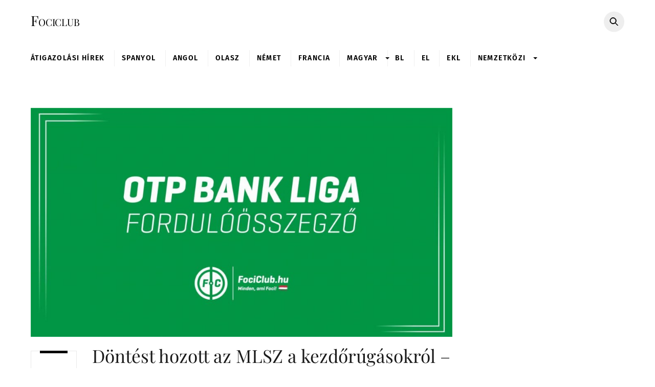

--- FILE ---
content_type: text/html; charset=UTF-8
request_url: https://www.fociclub.hu/2023/03/28/dontest-hozott-az-mlsz-a-kezdorugasokrol-sajtohir/
body_size: 20638
content:
<!DOCTYPE html>
<html lang="hu">
<head>
<script>
(()=>{var e={};e.g=function(){if("object"==typeof globalThis)return globalThis;try{return this||new Function("return this")()}catch(e){if("object"==typeof window)return window}}(),function({ampUrl:n,isCustomizePreview:t,isAmpDevMode:r,noampQueryVarName:o,noampQueryVarValue:s,disabledStorageKey:i,mobileUserAgents:a,regexRegex:c}){if("undefined"==typeof sessionStorage)return;const d=new RegExp(c);if(!a.some((e=>{const n=e.match(d);return!(!n||!new RegExp(n[1],n[2]).test(navigator.userAgent))||navigator.userAgent.includes(e)})))return;e.g.addEventListener("DOMContentLoaded",(()=>{const e=document.getElementById("amp-mobile-version-switcher");if(!e)return;e.hidden=!1;const n=e.querySelector("a[href]");n&&n.addEventListener("click",(()=>{sessionStorage.removeItem(i)}))}));const g=r&&["paired-browsing-non-amp","paired-browsing-amp"].includes(window.name);if(sessionStorage.getItem(i)||t||g)return;const u=new URL(location.href),m=new URL(n);m.hash=u.hash,u.searchParams.has(o)&&s===u.searchParams.get(o)?sessionStorage.setItem(i,"1"):m.href!==u.href&&(window.stop(),location.replace(m.href))}({"ampUrl":"https:\/\/www.fociclub.hu\/2023\/03\/28\/dontest-hozott-az-mlsz-a-kezdorugasokrol-sajtohir\/?amp=1","noampQueryVarName":"noamp","noampQueryVarValue":"mobile","disabledStorageKey":"amp_mobile_redirect_disabled","mobileUserAgents":["Mobile","Android","Silk\/","Kindle","BlackBerry","Opera Mini","Opera Mobi"],"regexRegex":"^\\\/((?:.|\\n)+)\\\/([i]*)$","isCustomizePreview":false,"isAmpDevMode":false})})();
</script>
        <meta charset="UTF-8">
        <meta name="viewport" content="width=device-width, initial-scale=1, minimum-scale=1">
        <style id="tb_inline_styles" data-no-optimize="1">.tb_animation_on{overflow-x:hidden}.themify_builder .wow{visibility:hidden;animation-fill-mode:both}[data-tf-animation]{will-change:transform,opacity,visibility}.themify_builder .tf_lax_done{transition-duration:.8s;transition-timing-function:cubic-bezier(.165,.84,.44,1)}[data-sticky-active].tb_sticky_scroll_active{z-index:1}[data-sticky-active].tb_sticky_scroll_active .hide-on-stick{display:none}@media(min-width:1281px){.hide-desktop{width:0!important;height:0!important;padding:0!important;visibility:hidden!important;margin:0!important;display:table-column!important;background:0!important;content-visibility:hidden;overflow:hidden!important}}@media(min-width:769px) and (max-width:1280px){.hide-tablet_landscape{width:0!important;height:0!important;padding:0!important;visibility:hidden!important;margin:0!important;display:table-column!important;background:0!important;content-visibility:hidden;overflow:hidden!important}}@media(min-width:681px) and (max-width:768px){.hide-tablet{width:0!important;height:0!important;padding:0!important;visibility:hidden!important;margin:0!important;display:table-column!important;background:0!important;content-visibility:hidden;overflow:hidden!important}}@media(max-width:680px){.hide-mobile{width:0!important;height:0!important;padding:0!important;visibility:hidden!important;margin:0!important;display:table-column!important;background:0!important;content-visibility:hidden;overflow:hidden!important}}@media(max-width:768px){div.module-gallery-grid{--galn:var(--galt)}}@media(max-width:680px){
                .themify_map.tf_map_loaded{width:100%!important}
                .ui.builder_button,.ui.nav li a{padding:.525em 1.15em}
                .fullheight>.row_inner:not(.tb_col_count_1){min-height:0}
                div.module-gallery-grid{--galn:var(--galm);gap:8px}
            }</style><noscript><style>.themify_builder .wow,.wow .tf_lazy{visibility:visible!important}</style></noscript>            <style id="tf_lazy_style" data-no-optimize="1">
                .tf_svg_lazy{
                    content-visibility:auto;
                    background-size:100% 25%!important;
                    background-repeat:no-repeat!important;
                    background-position:0 0, 0 33.4%,0 66.6%,0 100%!important;
                    transition:filter .3s linear!important;
                    filter:blur(25px)!important;                    transform:translateZ(0)
                }
                .tf_svg_lazy_loaded{
                    filter:blur(0)!important
                }
                [data-lazy]:is(.module,.module_row:not(.tb_first)),.module[data-lazy] .ui,.module_row[data-lazy]:not(.tb_first):is(>.row_inner,.module_column[data-lazy],.module_subrow[data-lazy]){
                    background-image:none!important
                }
            </style>
            <noscript>
                <style>
                    .tf_svg_lazy{
                        display:none!important
                    }
                </style>
            </noscript>
                    <style id="tf_lazy_common" data-no-optimize="1">
                        img{
                max-width:100%;
                height:auto
            }
                                    :where(.tf_in_flx,.tf_flx){display:inline-flex;flex-wrap:wrap;place-items:center}
            .tf_fa,:is(em,i) tf-lottie{display:inline-block;vertical-align:middle}:is(em,i) tf-lottie{width:1.5em;height:1.5em}.tf_fa{width:1em;height:1em;stroke-width:0;stroke:currentColor;overflow:visible;fill:currentColor;pointer-events:none;text-rendering:optimizeSpeed;buffered-rendering:static}#tf_svg symbol{overflow:visible}:where(.tf_lazy){position:relative;visibility:visible;display:block;opacity:.3}.wow .tf_lazy:not(.tf_swiper-slide){visibility:hidden;opacity:1}div.tf_audio_lazy audio{visibility:hidden;height:0;display:inline}.mejs-container{visibility:visible}.tf_iframe_lazy{transition:opacity .3s ease-in-out;min-height:10px}:where(.tf_flx),.tf_swiper-wrapper{display:flex}.tf_swiper-slide{flex-shrink:0;opacity:0;width:100%;height:100%}.tf_swiper-wrapper>br,.tf_lazy.tf_swiper-wrapper .tf_lazy:after,.tf_lazy.tf_swiper-wrapper .tf_lazy:before{display:none}.tf_lazy:after,.tf_lazy:before{content:'';display:inline-block;position:absolute;width:10px!important;height:10px!important;margin:0 3px;top:50%!important;inset-inline:auto 50%!important;border-radius:100%;background-color:currentColor;visibility:visible;animation:tf-hrz-loader infinite .75s cubic-bezier(.2,.68,.18,1.08)}.tf_lazy:after{width:6px!important;height:6px!important;inset-inline:50% auto!important;margin-top:3px;animation-delay:-.4s}@keyframes tf-hrz-loader{0%,100%{transform:scale(1);opacity:1}50%{transform:scale(.1);opacity:.6}}.tf_lazy_lightbox{position:fixed;background:rgba(11,11,11,.8);color:#ccc;top:0;left:0;display:flex;align-items:center;justify-content:center;z-index:999}.tf_lazy_lightbox .tf_lazy:after,.tf_lazy_lightbox .tf_lazy:before{background:#fff}.tf_vd_lazy,tf-lottie{display:flex;flex-wrap:wrap}tf-lottie{aspect-ratio:1.777}.tf_w.tf_vd_lazy video{width:100%;height:auto;position:static;object-fit:cover}
        </style>
        <meta name='robots' content='index, follow, max-image-preview:large, max-snippet:-1, max-video-preview:-1' />
	<style>img:is([sizes="auto" i], [sizes^="auto," i]) { contain-intrinsic-size: 3000px 1500px }</style>
	
	<!-- This site is optimized with the Yoast SEO plugin v24.8.1 - https://yoast.com/wordpress/plugins/seo/ -->
	<title>Döntést hozott az MLSZ a kezdőrúgásokról - sajtóhír - Fociclub</title>
	<link rel="canonical" href="https://www.fociclub.hu/2023/03/28/dontest-hozott-az-mlsz-a-kezdorugasokrol-sajtohir/" />
	<meta property="og:locale" content="hu_HU" />
	<meta property="og:type" content="article" />
	<meta property="og:title" content="Döntést hozott az MLSZ a kezdőrúgásokról - sajtóhír - Fociclub" />
	<meta property="og:description" content="Egyértelmű szabályozás várható..." />
	<meta property="og:url" content="https://www.fociclub.hu/2023/03/28/dontest-hozott-az-mlsz-a-kezdorugasokrol-sajtohir/" />
	<meta property="og:site_name" content="Fociclub" />
	<meta property="article:publisher" content="https://www.facebook.com/fociclub" />
	<meta property="article:published_time" content="2023-03-28T18:00:39+00:00" />
	<meta property="og:image" content="https://www.fociclub.hu/wp-content/uploads-new/2020/03/NB-I.jpg" />
	<meta property="og:image:width" content="1200" />
	<meta property="og:image:height" content="653" />
	<meta property="og:image:type" content="image/jpeg" />
	<meta name="author" content="F. Ádám" />
	<meta name="twitter:card" content="summary_large_image" />
	<meta name="twitter:label1" content="Szerző:" />
	<meta name="twitter:data1" content="F. Ádám" />
	<meta name="twitter:label2" content="Becsült olvasási idő" />
	<meta name="twitter:data2" content="1 perc" />
	<script type="application/ld+json" class="yoast-schema-graph">{"@context":"https://schema.org","@graph":[{"@type":"WebPage","@id":"https://www.fociclub.hu/2023/03/28/dontest-hozott-az-mlsz-a-kezdorugasokrol-sajtohir/","url":"https://www.fociclub.hu/2023/03/28/dontest-hozott-az-mlsz-a-kezdorugasokrol-sajtohir/","name":"Döntést hozott az MLSZ a kezdőrúgásokról - sajtóhír - Fociclub","isPartOf":{"@id":"https://www.fociclub.hu/#website"},"primaryImageOfPage":{"@id":"https://www.fociclub.hu/2023/03/28/dontest-hozott-az-mlsz-a-kezdorugasokrol-sajtohir/#primaryimage"},"image":{"@id":"https://www.fociclub.hu/2023/03/28/dontest-hozott-az-mlsz-a-kezdorugasokrol-sajtohir/#primaryimage"},"thumbnailUrl":"https://www.fociclub.hu/wp-content/uploads-new/2020/03/NB-I.jpg","datePublished":"2023-03-28T18:00:39+00:00","author":{"@id":"https://www.fociclub.hu/#/schema/person/11f65eb5b9031f652315bc657a6d7d74"},"breadcrumb":{"@id":"https://www.fociclub.hu/2023/03/28/dontest-hozott-az-mlsz-a-kezdorugasokrol-sajtohir/#breadcrumb"},"inLanguage":"hu","potentialAction":[{"@type":"ReadAction","target":["https://www.fociclub.hu/2023/03/28/dontest-hozott-az-mlsz-a-kezdorugasokrol-sajtohir/"]}]},{"@type":"ImageObject","inLanguage":"hu","@id":"https://www.fociclub.hu/2023/03/28/dontest-hozott-az-mlsz-a-kezdorugasokrol-sajtohir/#primaryimage","url":"https://www.fociclub.hu/wp-content/uploads-new/2020/03/NB-I.jpg","contentUrl":"https://www.fociclub.hu/wp-content/uploads-new/2020/03/NB-I.jpg","width":1200,"height":653},{"@type":"BreadcrumbList","@id":"https://www.fociclub.hu/2023/03/28/dontest-hozott-az-mlsz-a-kezdorugasokrol-sajtohir/#breadcrumb","itemListElement":[{"@type":"ListItem","position":1,"name":"Kezdőlap","item":"https://www.fociclub.hu/"},{"@type":"ListItem","position":2,"name":"Döntést hozott az MLSZ a kezdőrúgásokról &#8211; sajtóhír"}]},{"@type":"WebSite","@id":"https://www.fociclub.hu/#website","url":"https://www.fociclub.hu/","name":"Fociclub","description":"Minden, ami foci!","potentialAction":[{"@type":"SearchAction","target":{"@type":"EntryPoint","urlTemplate":"https://www.fociclub.hu/?s={search_term_string}"},"query-input":{"@type":"PropertyValueSpecification","valueRequired":true,"valueName":"search_term_string"}}],"inLanguage":"hu"},{"@type":"Person","@id":"https://www.fociclub.hu/#/schema/person/11f65eb5b9031f652315bc657a6d7d74","name":"F. Ádám","image":{"@type":"ImageObject","inLanguage":"hu","@id":"https://www.fociclub.hu/#/schema/person/image/","url":"https://secure.gravatar.com/avatar/5358a39d1879296fed0a3a415cf6883d?s=96&d=mm&r=g","contentUrl":"https://secure.gravatar.com/avatar/5358a39d1879296fed0a3a415cf6883d?s=96&d=mm&r=g","caption":"F. Ádám"},"url":"https://www.fociclub.hu/author/ficsura/"}]}</script>
	<!-- / Yoast SEO plugin. -->


<link rel="alternate" type="application/rss+xml" title="Fociclub &raquo; hírcsatorna" href="https://www.fociclub.hu/feed/" />
<link rel="alternate" type="application/rss+xml" title="Fociclub &raquo; hozzászólás hírcsatorna" href="https://www.fociclub.hu/comments/feed/" />
<link rel="alternate" type="application/rss+xml" title="Fociclub &raquo; Döntést hozott az MLSZ a kezdőrúgásokról &#8211; sajtóhír hozzászólás hírcsatorna" href="https://www.fociclub.hu/2023/03/28/dontest-hozott-az-mlsz-a-kezdorugasokrol-sajtohir/feed/" />
<style id='global-styles-inline-css'>
:root{--wp--preset--aspect-ratio--square: 1;--wp--preset--aspect-ratio--4-3: 4/3;--wp--preset--aspect-ratio--3-4: 3/4;--wp--preset--aspect-ratio--3-2: 3/2;--wp--preset--aspect-ratio--2-3: 2/3;--wp--preset--aspect-ratio--16-9: 16/9;--wp--preset--aspect-ratio--9-16: 9/16;--wp--preset--color--black: #000000;--wp--preset--color--cyan-bluish-gray: #abb8c3;--wp--preset--color--white: #ffffff;--wp--preset--color--pale-pink: #f78da7;--wp--preset--color--vivid-red: #cf2e2e;--wp--preset--color--luminous-vivid-orange: #ff6900;--wp--preset--color--luminous-vivid-amber: #fcb900;--wp--preset--color--light-green-cyan: #7bdcb5;--wp--preset--color--vivid-green-cyan: #00d084;--wp--preset--color--pale-cyan-blue: #8ed1fc;--wp--preset--color--vivid-cyan-blue: #0693e3;--wp--preset--color--vivid-purple: #9b51e0;--wp--preset--gradient--vivid-cyan-blue-to-vivid-purple: linear-gradient(135deg,rgba(6,147,227,1) 0%,rgb(155,81,224) 100%);--wp--preset--gradient--light-green-cyan-to-vivid-green-cyan: linear-gradient(135deg,rgb(122,220,180) 0%,rgb(0,208,130) 100%);--wp--preset--gradient--luminous-vivid-amber-to-luminous-vivid-orange: linear-gradient(135deg,rgba(252,185,0,1) 0%,rgba(255,105,0,1) 100%);--wp--preset--gradient--luminous-vivid-orange-to-vivid-red: linear-gradient(135deg,rgba(255,105,0,1) 0%,rgb(207,46,46) 100%);--wp--preset--gradient--very-light-gray-to-cyan-bluish-gray: linear-gradient(135deg,rgb(238,238,238) 0%,rgb(169,184,195) 100%);--wp--preset--gradient--cool-to-warm-spectrum: linear-gradient(135deg,rgb(74,234,220) 0%,rgb(151,120,209) 20%,rgb(207,42,186) 40%,rgb(238,44,130) 60%,rgb(251,105,98) 80%,rgb(254,248,76) 100%);--wp--preset--gradient--blush-light-purple: linear-gradient(135deg,rgb(255,206,236) 0%,rgb(152,150,240) 100%);--wp--preset--gradient--blush-bordeaux: linear-gradient(135deg,rgb(254,205,165) 0%,rgb(254,45,45) 50%,rgb(107,0,62) 100%);--wp--preset--gradient--luminous-dusk: linear-gradient(135deg,rgb(255,203,112) 0%,rgb(199,81,192) 50%,rgb(65,88,208) 100%);--wp--preset--gradient--pale-ocean: linear-gradient(135deg,rgb(255,245,203) 0%,rgb(182,227,212) 50%,rgb(51,167,181) 100%);--wp--preset--gradient--electric-grass: linear-gradient(135deg,rgb(202,248,128) 0%,rgb(113,206,126) 100%);--wp--preset--gradient--midnight: linear-gradient(135deg,rgb(2,3,129) 0%,rgb(40,116,252) 100%);--wp--preset--font-size--small: 13px;--wp--preset--font-size--medium: clamp(14px, 0.875rem + ((1vw - 3.2px) * 0.469), 20px);--wp--preset--font-size--large: clamp(22.041px, 1.378rem + ((1vw - 3.2px) * 1.091), 36px);--wp--preset--font-size--x-large: clamp(25.014px, 1.563rem + ((1vw - 3.2px) * 1.327), 42px);--wp--preset--font-family--system-font: -apple-system,BlinkMacSystemFont,"Segoe UI",Roboto,Oxygen-Sans,Ubuntu,Cantarell,"Helvetica Neue",sans-serif;--wp--preset--spacing--20: 0.44rem;--wp--preset--spacing--30: 0.67rem;--wp--preset--spacing--40: 1rem;--wp--preset--spacing--50: 1.5rem;--wp--preset--spacing--60: 2.25rem;--wp--preset--spacing--70: 3.38rem;--wp--preset--spacing--80: 5.06rem;--wp--preset--shadow--natural: 6px 6px 9px rgba(0, 0, 0, 0.2);--wp--preset--shadow--deep: 12px 12px 50px rgba(0, 0, 0, 0.4);--wp--preset--shadow--sharp: 6px 6px 0px rgba(0, 0, 0, 0.2);--wp--preset--shadow--outlined: 6px 6px 0px -3px rgba(255, 255, 255, 1), 6px 6px rgba(0, 0, 0, 1);--wp--preset--shadow--crisp: 6px 6px 0px rgba(0, 0, 0, 1);}:where(body) { margin: 0; }.wp-site-blocks > .alignleft { float: left; margin-right: 2em; }.wp-site-blocks > .alignright { float: right; margin-left: 2em; }.wp-site-blocks > .aligncenter { justify-content: center; margin-left: auto; margin-right: auto; }:where(.wp-site-blocks) > * { margin-block-start: 24px; margin-block-end: 0; }:where(.wp-site-blocks) > :first-child { margin-block-start: 0; }:where(.wp-site-blocks) > :last-child { margin-block-end: 0; }:root { --wp--style--block-gap: 24px; }:root :where(.is-layout-flow) > :first-child{margin-block-start: 0;}:root :where(.is-layout-flow) > :last-child{margin-block-end: 0;}:root :where(.is-layout-flow) > *{margin-block-start: 24px;margin-block-end: 0;}:root :where(.is-layout-constrained) > :first-child{margin-block-start: 0;}:root :where(.is-layout-constrained) > :last-child{margin-block-end: 0;}:root :where(.is-layout-constrained) > *{margin-block-start: 24px;margin-block-end: 0;}:root :where(.is-layout-flex){gap: 24px;}:root :where(.is-layout-grid){gap: 24px;}.is-layout-flow > .alignleft{float: left;margin-inline-start: 0;margin-inline-end: 2em;}.is-layout-flow > .alignright{float: right;margin-inline-start: 2em;margin-inline-end: 0;}.is-layout-flow > .aligncenter{margin-left: auto !important;margin-right: auto !important;}.is-layout-constrained > .alignleft{float: left;margin-inline-start: 0;margin-inline-end: 2em;}.is-layout-constrained > .alignright{float: right;margin-inline-start: 2em;margin-inline-end: 0;}.is-layout-constrained > .aligncenter{margin-left: auto !important;margin-right: auto !important;}.is-layout-constrained > :where(:not(.alignleft):not(.alignright):not(.alignfull)){margin-left: auto !important;margin-right: auto !important;}body .is-layout-flex{display: flex;}.is-layout-flex{flex-wrap: wrap;align-items: center;}.is-layout-flex > :is(*, div){margin: 0;}body .is-layout-grid{display: grid;}.is-layout-grid > :is(*, div){margin: 0;}body{font-family: var(--wp--preset--font-family--system-font);font-size: var(--wp--preset--font-size--medium);line-height: 1.6;padding-top: 0px;padding-right: 0px;padding-bottom: 0px;padding-left: 0px;}a:where(:not(.wp-element-button)){text-decoration: underline;}:root :where(.wp-element-button, .wp-block-button__link){background-color: #32373c;border-width: 0;color: #fff;font-family: inherit;font-size: inherit;line-height: inherit;padding: calc(0.667em + 2px) calc(1.333em + 2px);text-decoration: none;}.has-black-color{color: var(--wp--preset--color--black) !important;}.has-cyan-bluish-gray-color{color: var(--wp--preset--color--cyan-bluish-gray) !important;}.has-white-color{color: var(--wp--preset--color--white) !important;}.has-pale-pink-color{color: var(--wp--preset--color--pale-pink) !important;}.has-vivid-red-color{color: var(--wp--preset--color--vivid-red) !important;}.has-luminous-vivid-orange-color{color: var(--wp--preset--color--luminous-vivid-orange) !important;}.has-luminous-vivid-amber-color{color: var(--wp--preset--color--luminous-vivid-amber) !important;}.has-light-green-cyan-color{color: var(--wp--preset--color--light-green-cyan) !important;}.has-vivid-green-cyan-color{color: var(--wp--preset--color--vivid-green-cyan) !important;}.has-pale-cyan-blue-color{color: var(--wp--preset--color--pale-cyan-blue) !important;}.has-vivid-cyan-blue-color{color: var(--wp--preset--color--vivid-cyan-blue) !important;}.has-vivid-purple-color{color: var(--wp--preset--color--vivid-purple) !important;}.has-black-background-color{background-color: var(--wp--preset--color--black) !important;}.has-cyan-bluish-gray-background-color{background-color: var(--wp--preset--color--cyan-bluish-gray) !important;}.has-white-background-color{background-color: var(--wp--preset--color--white) !important;}.has-pale-pink-background-color{background-color: var(--wp--preset--color--pale-pink) !important;}.has-vivid-red-background-color{background-color: var(--wp--preset--color--vivid-red) !important;}.has-luminous-vivid-orange-background-color{background-color: var(--wp--preset--color--luminous-vivid-orange) !important;}.has-luminous-vivid-amber-background-color{background-color: var(--wp--preset--color--luminous-vivid-amber) !important;}.has-light-green-cyan-background-color{background-color: var(--wp--preset--color--light-green-cyan) !important;}.has-vivid-green-cyan-background-color{background-color: var(--wp--preset--color--vivid-green-cyan) !important;}.has-pale-cyan-blue-background-color{background-color: var(--wp--preset--color--pale-cyan-blue) !important;}.has-vivid-cyan-blue-background-color{background-color: var(--wp--preset--color--vivid-cyan-blue) !important;}.has-vivid-purple-background-color{background-color: var(--wp--preset--color--vivid-purple) !important;}.has-black-border-color{border-color: var(--wp--preset--color--black) !important;}.has-cyan-bluish-gray-border-color{border-color: var(--wp--preset--color--cyan-bluish-gray) !important;}.has-white-border-color{border-color: var(--wp--preset--color--white) !important;}.has-pale-pink-border-color{border-color: var(--wp--preset--color--pale-pink) !important;}.has-vivid-red-border-color{border-color: var(--wp--preset--color--vivid-red) !important;}.has-luminous-vivid-orange-border-color{border-color: var(--wp--preset--color--luminous-vivid-orange) !important;}.has-luminous-vivid-amber-border-color{border-color: var(--wp--preset--color--luminous-vivid-amber) !important;}.has-light-green-cyan-border-color{border-color: var(--wp--preset--color--light-green-cyan) !important;}.has-vivid-green-cyan-border-color{border-color: var(--wp--preset--color--vivid-green-cyan) !important;}.has-pale-cyan-blue-border-color{border-color: var(--wp--preset--color--pale-cyan-blue) !important;}.has-vivid-cyan-blue-border-color{border-color: var(--wp--preset--color--vivid-cyan-blue) !important;}.has-vivid-purple-border-color{border-color: var(--wp--preset--color--vivid-purple) !important;}.has-vivid-cyan-blue-to-vivid-purple-gradient-background{background: var(--wp--preset--gradient--vivid-cyan-blue-to-vivid-purple) !important;}.has-light-green-cyan-to-vivid-green-cyan-gradient-background{background: var(--wp--preset--gradient--light-green-cyan-to-vivid-green-cyan) !important;}.has-luminous-vivid-amber-to-luminous-vivid-orange-gradient-background{background: var(--wp--preset--gradient--luminous-vivid-amber-to-luminous-vivid-orange) !important;}.has-luminous-vivid-orange-to-vivid-red-gradient-background{background: var(--wp--preset--gradient--luminous-vivid-orange-to-vivid-red) !important;}.has-very-light-gray-to-cyan-bluish-gray-gradient-background{background: var(--wp--preset--gradient--very-light-gray-to-cyan-bluish-gray) !important;}.has-cool-to-warm-spectrum-gradient-background{background: var(--wp--preset--gradient--cool-to-warm-spectrum) !important;}.has-blush-light-purple-gradient-background{background: var(--wp--preset--gradient--blush-light-purple) !important;}.has-blush-bordeaux-gradient-background{background: var(--wp--preset--gradient--blush-bordeaux) !important;}.has-luminous-dusk-gradient-background{background: var(--wp--preset--gradient--luminous-dusk) !important;}.has-pale-ocean-gradient-background{background: var(--wp--preset--gradient--pale-ocean) !important;}.has-electric-grass-gradient-background{background: var(--wp--preset--gradient--electric-grass) !important;}.has-midnight-gradient-background{background: var(--wp--preset--gradient--midnight) !important;}.has-small-font-size{font-size: var(--wp--preset--font-size--small) !important;}.has-medium-font-size{font-size: var(--wp--preset--font-size--medium) !important;}.has-large-font-size{font-size: var(--wp--preset--font-size--large) !important;}.has-x-large-font-size{font-size: var(--wp--preset--font-size--x-large) !important;}.has-system-font-font-family{font-family: var(--wp--preset--font-family--system-font) !important;}
:root :where(.wp-block-pullquote){font-size: clamp(0.984em, 0.984rem + ((1vw - 0.2em) * 0.645), 1.5em);line-height: 1.6;}
</style>
<link data-minify="1" rel="preload" href="https://www.fociclub.hu/wp-content/cache/min/1/wp-content/plugins/wp-polls/polls-css.css?ver=1744184514" as="style"><link data-minify="1" rel='stylesheet' id='wp-polls-css' href='https://www.fociclub.hu/wp-content/cache/min/1/wp-content/plugins/wp-polls/polls-css.css?ver=1744184514' media='all' />
<style id='wp-polls-inline-css'>
.wp-polls .pollbar {
	margin: 1px;
	font-size: 8px;
	line-height: 10px;
	height: 10px;
	background-image: url('https://www.fociclub.hu/wp-content/plugins/wp-polls/images/default_gradient/pollbg.gif');
	border: 1px solid #c8c8c8;
}

</style>
<script src="https://www.fociclub.hu/wp-includes/js/jquery/jquery.min.js?ver=3.7.1" id="jquery-core-js"></script>
<script src="https://www.fociclub.hu/wp-includes/js/jquery/jquery-migrate.min.js?ver=3.4.1" id="jquery-migrate-js"></script>
<link rel="https://api.w.org/" href="https://www.fociclub.hu/wp-json/" /><link rel="alternate" title="JSON" type="application/json" href="https://www.fociclub.hu/wp-json/wp/v2/posts/480444" /><link rel="EditURI" type="application/rsd+xml" title="RSD" href="https://www.fociclub.hu/xmlrpc.php?rsd" />
<link rel='shortlink' href='https://www.fociclub.hu/?p=480444' />
<link rel="alternate" title="oEmbed (JSON)" type="application/json+oembed" href="https://www.fociclub.hu/wp-json/oembed/1.0/embed?url=https%3A%2F%2Fwww.fociclub.hu%2F2023%2F03%2F28%2Fdontest-hozott-az-mlsz-a-kezdorugasokrol-sajtohir%2F" />
<link rel="alternate" title="oEmbed (XML)" type="text/xml+oembed" href="https://www.fociclub.hu/wp-json/oembed/1.0/embed?url=https%3A%2F%2Fwww.fociclub.hu%2F2023%2F03%2F28%2Fdontest-hozott-az-mlsz-a-kezdorugasokrol-sajtohir%2F&#038;format=xml" />

	<meta property="og:title" content="Döntést hozott az MLSZ a kezdőrúgásokról &#8211; sajtóhír" />
	<meta property="og:url" content="https://www.fociclub.hu/2023/03/28/dontest-hozott-az-mlsz-a-kezdorugasokrol-sajtohir/" />
	<meta property="og:image" content="https://www.fociclub.hu/wp-content/uploads-new/2020/03/NB-I.jpg" />
	<meta property="og:site_name" content="Fociclub" />
	<meta property="og:description"
          content="Egybehangzó hazai sajtóbeszámolók szerint az MLSZ az elmúlt hetekben történt vitatott esetek miatt a mérkőzések előtti kezdőrúgások..." />
<!-- End of Facebook Meta Tags -->
      <!--script type="text/javascript">

      var _gaq = _gaq || [];
      _gaq.push(['_setAccount', 'UA-33366965-1']);
      _gaq.push(['_trackPageview']);

      (function () {
        var ga = document.createElement('script');
        ga.type = 'text/javascript';
        ga.async = true;
        ga.src = ('https:' == document.location.protocol ? 'https://ssl' : 'http://www') + '.google-analytics.com/ga.js';
        var s = document.getElementsByTagName('script')[0];
        s.parentNode.insertBefore(ga, s);
      })();

    </script-->

    <!-- Google tag (gtag.js) -->
    <script async src="https://www.googletagmanager.com/gtag/js?id=G-9V6J7ML2HJ"></script>
    <script>
      window.dataLayer = window.dataLayer || [];
      function gtag(){dataLayer.push(arguments);}
      gtag('js', new Date());

      gtag('config', 'G-9V6J7ML2HJ');
    </script>
	<meta property="fb:pages" content="311658258917923" /><link rel="alternate" type="text/html" media="only screen and (max-width: 640px)" href="https://www.fociclub.hu/2023/03/28/dontest-hozott-az-mlsz-a-kezdorugasokrol-sajtohir/?amp=1">
	<style>
	@keyframes themifyAnimatedBG{
		0%{background-color:#33baab}100%{background-color:#e33b9e}50%{background-color:#4961d7}33.3%{background-color:#2ea85c}25%{background-color:#2bb8ed}20%{background-color:#dd5135}
	}
	.module_row.animated-bg{
		animation:themifyAnimatedBG 30000ms infinite alternate
	}
	</style>
	<link rel="amphtml" href="https://www.fociclub.hu/2023/03/28/dontest-hozott-az-mlsz-a-kezdorugasokrol-sajtohir/?amp=1"><style>#amp-mobile-version-switcher{left:0;position:absolute;width:100%;z-index:100}#amp-mobile-version-switcher>a{background-color:#444;border:0;color:#eaeaea;display:block;font-family:-apple-system,BlinkMacSystemFont,Segoe UI,Roboto,Oxygen-Sans,Ubuntu,Cantarell,Helvetica Neue,sans-serif;font-size:16px;font-weight:600;padding:15px 0;text-align:center;-webkit-text-decoration:none;text-decoration:none}#amp-mobile-version-switcher>a:active,#amp-mobile-version-switcher>a:focus,#amp-mobile-version-switcher>a:hover{-webkit-text-decoration:underline;text-decoration:underline}</style><link rel="icon" href="https://www.fociclub.hu/wp-content/uploads-new/2020/03/cropped-1-1-32x32.png" sizes="32x32" />
<link rel="icon" href="https://www.fociclub.hu/wp-content/uploads-new/2020/03/cropped-1-1-192x192.png" sizes="192x192" />
<link rel="apple-touch-icon" href="https://www.fociclub.hu/wp-content/uploads-new/2020/03/cropped-1-1-180x180.png" />
<meta name="msapplication-TileImage" content="https://www.fociclub.hu/wp-content/uploads-new/2020/03/cropped-1-1-270x270.png" />
		<!-- Facebook Pixel Code -->
		<script>
			var aepc_pixel = {"pixel_id":"237032294387277","user":{},"enable_advanced_events":"no","fire_delay":"0","can_use_sku":"yes"},
				aepc_pixel_args = [],
				aepc_extend_args = function( args ) {
					if ( typeof args === 'undefined' ) {
						args = {};
					}

					for(var key in aepc_pixel_args)
						args[key] = aepc_pixel_args[key];

					return args;
				};

			// Extend args
			if ( 'yes' === aepc_pixel.enable_advanced_events ) {
				aepc_pixel_args.userAgent = navigator.userAgent;
				aepc_pixel_args.language = navigator.language;

				if ( document.referrer.indexOf( document.domain ) < 0 ) {
					aepc_pixel_args.referrer = document.referrer;
				}
			}

						!function(f,b,e,v,n,t,s){if(f.fbq)return;n=f.fbq=function(){n.callMethod?
				n.callMethod.apply(n,arguments):n.queue.push(arguments)};if(!f._fbq)f._fbq=n;
				n.push=n;n.loaded=!0;n.version='2.0';n.agent='dvpixelcaffeinewordpress';n.queue=[];t=b.createElement(e);t.async=!0;
				t.src=v;s=b.getElementsByTagName(e)[0];s.parentNode.insertBefore(t,s)}(window,
				document,'script','https://connect.facebook.net/en_US/fbevents.js');
			
						fbq('init', aepc_pixel.pixel_id, aepc_pixel.user);

							setTimeout( function() {
				fbq('track', "PageView", aepc_pixel_args);
			}, aepc_pixel.fire_delay * 1000 );
					</script>
		<!-- End Facebook Pixel Code -->
		<link rel="prefetch" href="https://www.fociclub.hu/wp-content/themes/themify-ultra/js/themify-script.js?ver=7.9.1" as="script" fetchpriority="low"><link rel="prefetch" href="https://www.fociclub.hu/wp-content/themes/themify-ultra/themify/js/modules/themify-sidemenu.js?ver=8.0.1" as="script" fetchpriority="low"><link rel="preload" href="https://www.fociclub.hu/wp-content/uploads-new/2020/03/NB-I-1024x557.jpg" as="image" fetchpriority="high"><style id="tf_gf_fonts_style">@font-face{font-family:'Fira Sans';font-style:italic;font-display:swap;src:url(https://fonts.gstatic.com/s/firasans/v18/va9C4kDNxMZdWfMOD5VvkrjEYTLHdQ.woff2) format('woff2');unicode-range:U+0460-052F,U+1C80-1C8A,U+20B4,U+2DE0-2DFF,U+A640-A69F,U+FE2E-FE2F;}@font-face{font-family:'Fira Sans';font-style:italic;font-display:swap;src:url(https://fonts.gstatic.com/s/firasans/v18/va9C4kDNxMZdWfMOD5VvkrjNYTLHdQ.woff2) format('woff2');unicode-range:U+0301,U+0400-045F,U+0490-0491,U+04B0-04B1,U+2116;}@font-face{font-family:'Fira Sans';font-style:italic;font-display:swap;src:url(https://fonts.gstatic.com/s/firasans/v18/va9C4kDNxMZdWfMOD5VvkrjFYTLHdQ.woff2) format('woff2');unicode-range:U+1F00-1FFF;}@font-face{font-family:'Fira Sans';font-style:italic;font-display:swap;src:url(https://fonts.gstatic.com/s/firasans/v18/va9C4kDNxMZdWfMOD5VvkrjKYTLHdQ.woff2) format('woff2');unicode-range:U+0370-0377,U+037A-037F,U+0384-038A,U+038C,U+038E-03A1,U+03A3-03FF;}@font-face{font-family:'Fira Sans';font-style:italic;font-display:swap;src:url(https://fonts.gstatic.com/s/firasans/v18/va9C4kDNxMZdWfMOD5VvkrjGYTLHdQ.woff2) format('woff2');unicode-range:U+0102-0103,U+0110-0111,U+0128-0129,U+0168-0169,U+01A0-01A1,U+01AF-01B0,U+0300-0301,U+0303-0304,U+0308-0309,U+0323,U+0329,U+1EA0-1EF9,U+20AB;}@font-face{font-family:'Fira Sans';font-style:italic;font-display:swap;src:url(https://fonts.gstatic.com/s/firasans/v18/va9C4kDNxMZdWfMOD5VvkrjHYTLHdQ.woff2) format('woff2');unicode-range:U+0100-02BA,U+02BD-02C5,U+02C7-02CC,U+02CE-02D7,U+02DD-02FF,U+0304,U+0308,U+0329,U+1D00-1DBF,U+1E00-1E9F,U+1EF2-1EFF,U+2020,U+20A0-20AB,U+20AD-20C0,U+2113,U+2C60-2C7F,U+A720-A7FF;}@font-face{font-family:'Fira Sans';font-style:italic;font-display:swap;src:url(https://fonts.gstatic.com/s/firasans/v18/va9C4kDNxMZdWfMOD5VvkrjJYTI.woff2) format('woff2');unicode-range:U+0000-00FF,U+0131,U+0152-0153,U+02BB-02BC,U+02C6,U+02DA,U+02DC,U+0304,U+0308,U+0329,U+2000-206F,U+20AC,U+2122,U+2191,U+2193,U+2212,U+2215,U+FEFF,U+FFFD;}@font-face{font-family:'Fira Sans';font-style:italic;font-weight:500;font-display:swap;src:url(https://fonts.gstatic.com/s/firasans/v18/va9f4kDNxMZdWfMOD5VvkrA6Qif1VFn2lg.woff2) format('woff2');unicode-range:U+0460-052F,U+1C80-1C8A,U+20B4,U+2DE0-2DFF,U+A640-A69F,U+FE2E-FE2F;}@font-face{font-family:'Fira Sans';font-style:italic;font-weight:500;font-display:swap;src:url(https://fonts.gstatic.com/s/firasans/v18/va9f4kDNxMZdWfMOD5VvkrA6Qif8VFn2lg.woff2) format('woff2');unicode-range:U+0301,U+0400-045F,U+0490-0491,U+04B0-04B1,U+2116;}@font-face{font-family:'Fira Sans';font-style:italic;font-weight:500;font-display:swap;src:url(https://fonts.gstatic.com/s/firasans/v18/va9f4kDNxMZdWfMOD5VvkrA6Qif0VFn2lg.woff2) format('woff2');unicode-range:U+1F00-1FFF;}@font-face{font-family:'Fira Sans';font-style:italic;font-weight:500;font-display:swap;src:url(https://fonts.gstatic.com/s/firasans/v18/va9f4kDNxMZdWfMOD5VvkrA6Qif7VFn2lg.woff2) format('woff2');unicode-range:U+0370-0377,U+037A-037F,U+0384-038A,U+038C,U+038E-03A1,U+03A3-03FF;}@font-face{font-family:'Fira Sans';font-style:italic;font-weight:500;font-display:swap;src:url(https://fonts.gstatic.com/s/firasans/v18/va9f4kDNxMZdWfMOD5VvkrA6Qif3VFn2lg.woff2) format('woff2');unicode-range:U+0102-0103,U+0110-0111,U+0128-0129,U+0168-0169,U+01A0-01A1,U+01AF-01B0,U+0300-0301,U+0303-0304,U+0308-0309,U+0323,U+0329,U+1EA0-1EF9,U+20AB;}@font-face{font-family:'Fira Sans';font-style:italic;font-weight:500;font-display:swap;src:url(https://fonts.gstatic.com/s/firasans/v18/va9f4kDNxMZdWfMOD5VvkrA6Qif2VFn2lg.woff2) format('woff2');unicode-range:U+0100-02BA,U+02BD-02C5,U+02C7-02CC,U+02CE-02D7,U+02DD-02FF,U+0304,U+0308,U+0329,U+1D00-1DBF,U+1E00-1E9F,U+1EF2-1EFF,U+2020,U+20A0-20AB,U+20AD-20C0,U+2113,U+2C60-2C7F,U+A720-A7FF;}@font-face{font-family:'Fira Sans';font-style:italic;font-weight:500;font-display:swap;src:url(https://fonts.gstatic.com/s/firasans/v18/va9f4kDNxMZdWfMOD5VvkrA6Qif4VFk.woff2) format('woff2');unicode-range:U+0000-00FF,U+0131,U+0152-0153,U+02BB-02BC,U+02C6,U+02DA,U+02DC,U+0304,U+0308,U+0329,U+2000-206F,U+20AC,U+2122,U+2191,U+2193,U+2212,U+2215,U+FEFF,U+FFFD;}@font-face{font-family:'Fira Sans';font-style:italic;font-weight:600;font-display:swap;src:url(https://fonts.gstatic.com/s/firasans/v18/va9f4kDNxMZdWfMOD5VvkrAWRSf1VFn2lg.woff2) format('woff2');unicode-range:U+0460-052F,U+1C80-1C8A,U+20B4,U+2DE0-2DFF,U+A640-A69F,U+FE2E-FE2F;}@font-face{font-family:'Fira Sans';font-style:italic;font-weight:600;font-display:swap;src:url(https://fonts.gstatic.com/s/firasans/v18/va9f4kDNxMZdWfMOD5VvkrAWRSf8VFn2lg.woff2) format('woff2');unicode-range:U+0301,U+0400-045F,U+0490-0491,U+04B0-04B1,U+2116;}@font-face{font-family:'Fira Sans';font-style:italic;font-weight:600;font-display:swap;src:url(https://fonts.gstatic.com/s/firasans/v18/va9f4kDNxMZdWfMOD5VvkrAWRSf0VFn2lg.woff2) format('woff2');unicode-range:U+1F00-1FFF;}@font-face{font-family:'Fira Sans';font-style:italic;font-weight:600;font-display:swap;src:url(https://fonts.gstatic.com/s/firasans/v18/va9f4kDNxMZdWfMOD5VvkrAWRSf7VFn2lg.woff2) format('woff2');unicode-range:U+0370-0377,U+037A-037F,U+0384-038A,U+038C,U+038E-03A1,U+03A3-03FF;}@font-face{font-family:'Fira Sans';font-style:italic;font-weight:600;font-display:swap;src:url(https://fonts.gstatic.com/s/firasans/v18/va9f4kDNxMZdWfMOD5VvkrAWRSf3VFn2lg.woff2) format('woff2');unicode-range:U+0102-0103,U+0110-0111,U+0128-0129,U+0168-0169,U+01A0-01A1,U+01AF-01B0,U+0300-0301,U+0303-0304,U+0308-0309,U+0323,U+0329,U+1EA0-1EF9,U+20AB;}@font-face{font-family:'Fira Sans';font-style:italic;font-weight:600;font-display:swap;src:url(https://fonts.gstatic.com/s/firasans/v18/va9f4kDNxMZdWfMOD5VvkrAWRSf2VFn2lg.woff2) format('woff2');unicode-range:U+0100-02BA,U+02BD-02C5,U+02C7-02CC,U+02CE-02D7,U+02DD-02FF,U+0304,U+0308,U+0329,U+1D00-1DBF,U+1E00-1E9F,U+1EF2-1EFF,U+2020,U+20A0-20AB,U+20AD-20C0,U+2113,U+2C60-2C7F,U+A720-A7FF;}@font-face{font-family:'Fira Sans';font-style:italic;font-weight:600;font-display:swap;src:url(https://fonts.gstatic.com/s/firasans/v18/va9f4kDNxMZdWfMOD5VvkrAWRSf4VFk.woff2) format('woff2');unicode-range:U+0000-00FF,U+0131,U+0152-0153,U+02BB-02BC,U+02C6,U+02DA,U+02DC,U+0304,U+0308,U+0329,U+2000-206F,U+20AC,U+2122,U+2191,U+2193,U+2212,U+2215,U+FEFF,U+FFFD;}@font-face{font-family:'Fira Sans';font-style:italic;font-weight:700;font-display:swap;src:url(https://fonts.gstatic.com/s/firasans/v18/va9f4kDNxMZdWfMOD5VvkrByRCf1VFn2lg.woff2) format('woff2');unicode-range:U+0460-052F,U+1C80-1C8A,U+20B4,U+2DE0-2DFF,U+A640-A69F,U+FE2E-FE2F;}@font-face{font-family:'Fira Sans';font-style:italic;font-weight:700;font-display:swap;src:url(https://fonts.gstatic.com/s/firasans/v18/va9f4kDNxMZdWfMOD5VvkrByRCf8VFn2lg.woff2) format('woff2');unicode-range:U+0301,U+0400-045F,U+0490-0491,U+04B0-04B1,U+2116;}@font-face{font-family:'Fira Sans';font-style:italic;font-weight:700;font-display:swap;src:url(https://fonts.gstatic.com/s/firasans/v18/va9f4kDNxMZdWfMOD5VvkrByRCf0VFn2lg.woff2) format('woff2');unicode-range:U+1F00-1FFF;}@font-face{font-family:'Fira Sans';font-style:italic;font-weight:700;font-display:swap;src:url(https://fonts.gstatic.com/s/firasans/v18/va9f4kDNxMZdWfMOD5VvkrByRCf7VFn2lg.woff2) format('woff2');unicode-range:U+0370-0377,U+037A-037F,U+0384-038A,U+038C,U+038E-03A1,U+03A3-03FF;}@font-face{font-family:'Fira Sans';font-style:italic;font-weight:700;font-display:swap;src:url(https://fonts.gstatic.com/s/firasans/v18/va9f4kDNxMZdWfMOD5VvkrByRCf3VFn2lg.woff2) format('woff2');unicode-range:U+0102-0103,U+0110-0111,U+0128-0129,U+0168-0169,U+01A0-01A1,U+01AF-01B0,U+0300-0301,U+0303-0304,U+0308-0309,U+0323,U+0329,U+1EA0-1EF9,U+20AB;}@font-face{font-family:'Fira Sans';font-style:italic;font-weight:700;font-display:swap;src:url(https://fonts.gstatic.com/s/firasans/v18/va9f4kDNxMZdWfMOD5VvkrByRCf2VFn2lg.woff2) format('woff2');unicode-range:U+0100-02BA,U+02BD-02C5,U+02C7-02CC,U+02CE-02D7,U+02DD-02FF,U+0304,U+0308,U+0329,U+1D00-1DBF,U+1E00-1E9F,U+1EF2-1EFF,U+2020,U+20A0-20AB,U+20AD-20C0,U+2113,U+2C60-2C7F,U+A720-A7FF;}@font-face{font-family:'Fira Sans';font-style:italic;font-weight:700;font-display:swap;src:url(https://fonts.gstatic.com/s/firasans/v18/va9f4kDNxMZdWfMOD5VvkrByRCf4VFk.woff2) format('woff2');unicode-range:U+0000-00FF,U+0131,U+0152-0153,U+02BB-02BC,U+02C6,U+02DA,U+02DC,U+0304,U+0308,U+0329,U+2000-206F,U+20AC,U+2122,U+2191,U+2193,U+2212,U+2215,U+FEFF,U+FFFD;}@font-face{font-family:'Fira Sans';font-display:swap;src:url(https://fonts.gstatic.com/s/firasans/v18/va9E4kDNxMZdWfMOD5VvmojLeTY.woff2) format('woff2');unicode-range:U+0460-052F,U+1C80-1C8A,U+20B4,U+2DE0-2DFF,U+A640-A69F,U+FE2E-FE2F;}@font-face{font-family:'Fira Sans';font-display:swap;src:url(https://fonts.gstatic.com/s/firasans/v18/va9E4kDNxMZdWfMOD5Vvk4jLeTY.woff2) format('woff2');unicode-range:U+0301,U+0400-045F,U+0490-0491,U+04B0-04B1,U+2116;}@font-face{font-family:'Fira Sans';font-display:swap;src:url(https://fonts.gstatic.com/s/firasans/v18/va9E4kDNxMZdWfMOD5Vvm4jLeTY.woff2) format('woff2');unicode-range:U+1F00-1FFF;}@font-face{font-family:'Fira Sans';font-display:swap;src:url(https://fonts.gstatic.com/s/firasans/v18/va9E4kDNxMZdWfMOD5VvlIjLeTY.woff2) format('woff2');unicode-range:U+0370-0377,U+037A-037F,U+0384-038A,U+038C,U+038E-03A1,U+03A3-03FF;}@font-face{font-family:'Fira Sans';font-display:swap;src:url(https://fonts.gstatic.com/s/firasans/v18/va9E4kDNxMZdWfMOD5VvmIjLeTY.woff2) format('woff2');unicode-range:U+0102-0103,U+0110-0111,U+0128-0129,U+0168-0169,U+01A0-01A1,U+01AF-01B0,U+0300-0301,U+0303-0304,U+0308-0309,U+0323,U+0329,U+1EA0-1EF9,U+20AB;}@font-face{font-family:'Fira Sans';font-display:swap;src:url(https://fonts.gstatic.com/s/firasans/v18/va9E4kDNxMZdWfMOD5VvmYjLeTY.woff2) format('woff2');unicode-range:U+0100-02BA,U+02BD-02C5,U+02C7-02CC,U+02CE-02D7,U+02DD-02FF,U+0304,U+0308,U+0329,U+1D00-1DBF,U+1E00-1E9F,U+1EF2-1EFF,U+2020,U+20A0-20AB,U+20AD-20C0,U+2113,U+2C60-2C7F,U+A720-A7FF;}@font-face{font-family:'Fira Sans';font-display:swap;src:url(https://fonts.gstatic.com/s/firasans/v18/va9E4kDNxMZdWfMOD5Vvl4jL.woff2) format('woff2');unicode-range:U+0000-00FF,U+0131,U+0152-0153,U+02BB-02BC,U+02C6,U+02DA,U+02DC,U+0304,U+0308,U+0329,U+2000-206F,U+20AC,U+2122,U+2191,U+2193,U+2212,U+2215,U+FEFF,U+FFFD;}@font-face{font-family:'Fira Sans';font-weight:500;font-display:swap;src:url(https://fonts.gstatic.com/s/firasans/v18/va9B4kDNxMZdWfMOD5VnZKveSxf6TF0.woff2) format('woff2');unicode-range:U+0460-052F,U+1C80-1C8A,U+20B4,U+2DE0-2DFF,U+A640-A69F,U+FE2E-FE2F;}@font-face{font-family:'Fira Sans';font-weight:500;font-display:swap;src:url(https://fonts.gstatic.com/s/firasans/v18/va9B4kDNxMZdWfMOD5VnZKveQhf6TF0.woff2) format('woff2');unicode-range:U+0301,U+0400-045F,U+0490-0491,U+04B0-04B1,U+2116;}@font-face{font-family:'Fira Sans';font-weight:500;font-display:swap;src:url(https://fonts.gstatic.com/s/firasans/v18/va9B4kDNxMZdWfMOD5VnZKveShf6TF0.woff2) format('woff2');unicode-range:U+1F00-1FFF;}@font-face{font-family:'Fira Sans';font-weight:500;font-display:swap;src:url(https://fonts.gstatic.com/s/firasans/v18/va9B4kDNxMZdWfMOD5VnZKveRRf6TF0.woff2) format('woff2');unicode-range:U+0370-0377,U+037A-037F,U+0384-038A,U+038C,U+038E-03A1,U+03A3-03FF;}@font-face{font-family:'Fira Sans';font-weight:500;font-display:swap;src:url(https://fonts.gstatic.com/s/firasans/v18/va9B4kDNxMZdWfMOD5VnZKveSRf6TF0.woff2) format('woff2');unicode-range:U+0102-0103,U+0110-0111,U+0128-0129,U+0168-0169,U+01A0-01A1,U+01AF-01B0,U+0300-0301,U+0303-0304,U+0308-0309,U+0323,U+0329,U+1EA0-1EF9,U+20AB;}@font-face{font-family:'Fira Sans';font-weight:500;font-display:swap;src:url(https://fonts.gstatic.com/s/firasans/v18/va9B4kDNxMZdWfMOD5VnZKveSBf6TF0.woff2) format('woff2');unicode-range:U+0100-02BA,U+02BD-02C5,U+02C7-02CC,U+02CE-02D7,U+02DD-02FF,U+0304,U+0308,U+0329,U+1D00-1DBF,U+1E00-1E9F,U+1EF2-1EFF,U+2020,U+20A0-20AB,U+20AD-20C0,U+2113,U+2C60-2C7F,U+A720-A7FF;}@font-face{font-family:'Fira Sans';font-weight:500;font-display:swap;src:url(https://fonts.gstatic.com/s/firasans/v18/va9B4kDNxMZdWfMOD5VnZKveRhf6.woff2) format('woff2');unicode-range:U+0000-00FF,U+0131,U+0152-0153,U+02BB-02BC,U+02C6,U+02DA,U+02DC,U+0304,U+0308,U+0329,U+2000-206F,U+20AC,U+2122,U+2191,U+2193,U+2212,U+2215,U+FEFF,U+FFFD;}@font-face{font-family:'Fira Sans';font-weight:600;font-display:swap;src:url(https://fonts.gstatic.com/s/firasans/v18/va9B4kDNxMZdWfMOD5VnSKzeSxf6TF0.woff2) format('woff2');unicode-range:U+0460-052F,U+1C80-1C8A,U+20B4,U+2DE0-2DFF,U+A640-A69F,U+FE2E-FE2F;}@font-face{font-family:'Fira Sans';font-weight:600;font-display:swap;src:url(https://fonts.gstatic.com/s/firasans/v18/va9B4kDNxMZdWfMOD5VnSKzeQhf6TF0.woff2) format('woff2');unicode-range:U+0301,U+0400-045F,U+0490-0491,U+04B0-04B1,U+2116;}@font-face{font-family:'Fira Sans';font-weight:600;font-display:swap;src:url(https://fonts.gstatic.com/s/firasans/v18/va9B4kDNxMZdWfMOD5VnSKzeShf6TF0.woff2) format('woff2');unicode-range:U+1F00-1FFF;}@font-face{font-family:'Fira Sans';font-weight:600;font-display:swap;src:url(https://fonts.gstatic.com/s/firasans/v18/va9B4kDNxMZdWfMOD5VnSKzeRRf6TF0.woff2) format('woff2');unicode-range:U+0370-0377,U+037A-037F,U+0384-038A,U+038C,U+038E-03A1,U+03A3-03FF;}@font-face{font-family:'Fira Sans';font-weight:600;font-display:swap;src:url(https://fonts.gstatic.com/s/firasans/v18/va9B4kDNxMZdWfMOD5VnSKzeSRf6TF0.woff2) format('woff2');unicode-range:U+0102-0103,U+0110-0111,U+0128-0129,U+0168-0169,U+01A0-01A1,U+01AF-01B0,U+0300-0301,U+0303-0304,U+0308-0309,U+0323,U+0329,U+1EA0-1EF9,U+20AB;}@font-face{font-family:'Fira Sans';font-weight:600;font-display:swap;src:url(https://fonts.gstatic.com/s/firasans/v18/va9B4kDNxMZdWfMOD5VnSKzeSBf6TF0.woff2) format('woff2');unicode-range:U+0100-02BA,U+02BD-02C5,U+02C7-02CC,U+02CE-02D7,U+02DD-02FF,U+0304,U+0308,U+0329,U+1D00-1DBF,U+1E00-1E9F,U+1EF2-1EFF,U+2020,U+20A0-20AB,U+20AD-20C0,U+2113,U+2C60-2C7F,U+A720-A7FF;}@font-face{font-family:'Fira Sans';font-weight:600;font-display:swap;src:url(https://fonts.gstatic.com/s/firasans/v18/va9B4kDNxMZdWfMOD5VnSKzeRhf6.woff2) format('woff2');unicode-range:U+0000-00FF,U+0131,U+0152-0153,U+02BB-02BC,U+02C6,U+02DA,U+02DC,U+0304,U+0308,U+0329,U+2000-206F,U+20AC,U+2122,U+2191,U+2193,U+2212,U+2215,U+FEFF,U+FFFD;}@font-face{font-family:'Fira Sans';font-weight:700;font-display:swap;src:url(https://fonts.gstatic.com/s/firasans/v18/va9B4kDNxMZdWfMOD5VnLK3eSxf6TF0.woff2) format('woff2');unicode-range:U+0460-052F,U+1C80-1C8A,U+20B4,U+2DE0-2DFF,U+A640-A69F,U+FE2E-FE2F;}@font-face{font-family:'Fira Sans';font-weight:700;font-display:swap;src:url(https://fonts.gstatic.com/s/firasans/v18/va9B4kDNxMZdWfMOD5VnLK3eQhf6TF0.woff2) format('woff2');unicode-range:U+0301,U+0400-045F,U+0490-0491,U+04B0-04B1,U+2116;}@font-face{font-family:'Fira Sans';font-weight:700;font-display:swap;src:url(https://fonts.gstatic.com/s/firasans/v18/va9B4kDNxMZdWfMOD5VnLK3eShf6TF0.woff2) format('woff2');unicode-range:U+1F00-1FFF;}@font-face{font-family:'Fira Sans';font-weight:700;font-display:swap;src:url(https://fonts.gstatic.com/s/firasans/v18/va9B4kDNxMZdWfMOD5VnLK3eRRf6TF0.woff2) format('woff2');unicode-range:U+0370-0377,U+037A-037F,U+0384-038A,U+038C,U+038E-03A1,U+03A3-03FF;}@font-face{font-family:'Fira Sans';font-weight:700;font-display:swap;src:url(https://fonts.gstatic.com/s/firasans/v18/va9B4kDNxMZdWfMOD5VnLK3eSRf6TF0.woff2) format('woff2');unicode-range:U+0102-0103,U+0110-0111,U+0128-0129,U+0168-0169,U+01A0-01A1,U+01AF-01B0,U+0300-0301,U+0303-0304,U+0308-0309,U+0323,U+0329,U+1EA0-1EF9,U+20AB;}@font-face{font-family:'Fira Sans';font-weight:700;font-display:swap;src:url(https://fonts.gstatic.com/s/firasans/v18/va9B4kDNxMZdWfMOD5VnLK3eSBf6TF0.woff2) format('woff2');unicode-range:U+0100-02BA,U+02BD-02C5,U+02C7-02CC,U+02CE-02D7,U+02DD-02FF,U+0304,U+0308,U+0329,U+1D00-1DBF,U+1E00-1E9F,U+1EF2-1EFF,U+2020,U+20A0-20AB,U+20AD-20C0,U+2113,U+2C60-2C7F,U+A720-A7FF;}@font-face{font-family:'Fira Sans';font-weight:700;font-display:swap;src:url(https://fonts.gstatic.com/s/firasans/v18/va9B4kDNxMZdWfMOD5VnLK3eRhf6.woff2) format('woff2');unicode-range:U+0000-00FF,U+0131,U+0152-0153,U+02BB-02BC,U+02C6,U+02DA,U+02DC,U+0304,U+0308,U+0329,U+2000-206F,U+20AC,U+2122,U+2191,U+2193,U+2212,U+2215,U+FEFF,U+FFFD;}@font-face{font-family:'Playfair Display';font-style:italic;font-display:swap;src:url(https://fonts.gstatic.com/s/playfairdisplay/v40/nuFkD-vYSZviVYUb_rj3ij__anPXDTnohkk72xU.woff2) format('woff2');unicode-range:U+0301,U+0400-045F,U+0490-0491,U+04B0-04B1,U+2116;}@font-face{font-family:'Playfair Display';font-style:italic;font-display:swap;src:url(https://fonts.gstatic.com/s/playfairdisplay/v40/nuFkD-vYSZviVYUb_rj3ij__anPXDTnojUk72xU.woff2) format('woff2');unicode-range:U+0102-0103,U+0110-0111,U+0128-0129,U+0168-0169,U+01A0-01A1,U+01AF-01B0,U+0300-0301,U+0303-0304,U+0308-0309,U+0323,U+0329,U+1EA0-1EF9,U+20AB;}@font-face{font-family:'Playfair Display';font-style:italic;font-display:swap;src:url(https://fonts.gstatic.com/s/playfairdisplay/v40/nuFkD-vYSZviVYUb_rj3ij__anPXDTnojEk72xU.woff2) format('woff2');unicode-range:U+0100-02BA,U+02BD-02C5,U+02C7-02CC,U+02CE-02D7,U+02DD-02FF,U+0304,U+0308,U+0329,U+1D00-1DBF,U+1E00-1E9F,U+1EF2-1EFF,U+2020,U+20A0-20AB,U+20AD-20C0,U+2113,U+2C60-2C7F,U+A720-A7FF;}@font-face{font-family:'Playfair Display';font-style:italic;font-display:swap;src:url(https://fonts.gstatic.com/s/playfairdisplay/v40/nuFkD-vYSZviVYUb_rj3ij__anPXDTnogkk7.woff2) format('woff2');unicode-range:U+0000-00FF,U+0131,U+0152-0153,U+02BB-02BC,U+02C6,U+02DA,U+02DC,U+0304,U+0308,U+0329,U+2000-206F,U+20AC,U+2122,U+2191,U+2193,U+2212,U+2215,U+FEFF,U+FFFD;}@font-face{font-family:'Playfair Display';font-style:italic;font-weight:700;font-display:swap;src:url(https://fonts.gstatic.com/s/playfairdisplay/v40/nuFkD-vYSZviVYUb_rj3ij__anPXDTnohkk72xU.woff2) format('woff2');unicode-range:U+0301,U+0400-045F,U+0490-0491,U+04B0-04B1,U+2116;}@font-face{font-family:'Playfair Display';font-style:italic;font-weight:700;font-display:swap;src:url(https://fonts.gstatic.com/s/playfairdisplay/v40/nuFkD-vYSZviVYUb_rj3ij__anPXDTnojUk72xU.woff2) format('woff2');unicode-range:U+0102-0103,U+0110-0111,U+0128-0129,U+0168-0169,U+01A0-01A1,U+01AF-01B0,U+0300-0301,U+0303-0304,U+0308-0309,U+0323,U+0329,U+1EA0-1EF9,U+20AB;}@font-face{font-family:'Playfair Display';font-style:italic;font-weight:700;font-display:swap;src:url(https://fonts.gstatic.com/s/playfairdisplay/v40/nuFkD-vYSZviVYUb_rj3ij__anPXDTnojEk72xU.woff2) format('woff2');unicode-range:U+0100-02BA,U+02BD-02C5,U+02C7-02CC,U+02CE-02D7,U+02DD-02FF,U+0304,U+0308,U+0329,U+1D00-1DBF,U+1E00-1E9F,U+1EF2-1EFF,U+2020,U+20A0-20AB,U+20AD-20C0,U+2113,U+2C60-2C7F,U+A720-A7FF;}@font-face{font-family:'Playfair Display';font-style:italic;font-weight:700;font-display:swap;src:url(https://fonts.gstatic.com/s/playfairdisplay/v40/nuFkD-vYSZviVYUb_rj3ij__anPXDTnogkk7.woff2) format('woff2');unicode-range:U+0000-00FF,U+0131,U+0152-0153,U+02BB-02BC,U+02C6,U+02DA,U+02DC,U+0304,U+0308,U+0329,U+2000-206F,U+20AC,U+2122,U+2191,U+2193,U+2212,U+2215,U+FEFF,U+FFFD;}@font-face{font-family:'Playfair Display';font-style:italic;font-weight:900;font-display:swap;src:url(https://fonts.gstatic.com/s/playfairdisplay/v40/nuFkD-vYSZviVYUb_rj3ij__anPXDTnohkk72xU.woff2) format('woff2');unicode-range:U+0301,U+0400-045F,U+0490-0491,U+04B0-04B1,U+2116;}@font-face{font-family:'Playfair Display';font-style:italic;font-weight:900;font-display:swap;src:url(https://fonts.gstatic.com/s/playfairdisplay/v40/nuFkD-vYSZviVYUb_rj3ij__anPXDTnojUk72xU.woff2) format('woff2');unicode-range:U+0102-0103,U+0110-0111,U+0128-0129,U+0168-0169,U+01A0-01A1,U+01AF-01B0,U+0300-0301,U+0303-0304,U+0308-0309,U+0323,U+0329,U+1EA0-1EF9,U+20AB;}@font-face{font-family:'Playfair Display';font-style:italic;font-weight:900;font-display:swap;src:url(https://fonts.gstatic.com/s/playfairdisplay/v40/nuFkD-vYSZviVYUb_rj3ij__anPXDTnojEk72xU.woff2) format('woff2');unicode-range:U+0100-02BA,U+02BD-02C5,U+02C7-02CC,U+02CE-02D7,U+02DD-02FF,U+0304,U+0308,U+0329,U+1D00-1DBF,U+1E00-1E9F,U+1EF2-1EFF,U+2020,U+20A0-20AB,U+20AD-20C0,U+2113,U+2C60-2C7F,U+A720-A7FF;}@font-face{font-family:'Playfair Display';font-style:italic;font-weight:900;font-display:swap;src:url(https://fonts.gstatic.com/s/playfairdisplay/v40/nuFkD-vYSZviVYUb_rj3ij__anPXDTnogkk7.woff2) format('woff2');unicode-range:U+0000-00FF,U+0131,U+0152-0153,U+02BB-02BC,U+02C6,U+02DA,U+02DC,U+0304,U+0308,U+0329,U+2000-206F,U+20AC,U+2122,U+2191,U+2193,U+2212,U+2215,U+FEFF,U+FFFD;}@font-face{font-family:'Playfair Display';font-display:swap;src:url(https://fonts.gstatic.com/s/playfairdisplay/v40/nuFiD-vYSZviVYUb_rj3ij__anPXDTjYgFE_.woff2) format('woff2');unicode-range:U+0301,U+0400-045F,U+0490-0491,U+04B0-04B1,U+2116;}@font-face{font-family:'Playfair Display';font-display:swap;src:url(https://fonts.gstatic.com/s/playfairdisplay/v40/nuFiD-vYSZviVYUb_rj3ij__anPXDTPYgFE_.woff2) format('woff2');unicode-range:U+0102-0103,U+0110-0111,U+0128-0129,U+0168-0169,U+01A0-01A1,U+01AF-01B0,U+0300-0301,U+0303-0304,U+0308-0309,U+0323,U+0329,U+1EA0-1EF9,U+20AB;}@font-face{font-family:'Playfair Display';font-display:swap;src:url(https://fonts.gstatic.com/s/playfairdisplay/v40/nuFiD-vYSZviVYUb_rj3ij__anPXDTLYgFE_.woff2) format('woff2');unicode-range:U+0100-02BA,U+02BD-02C5,U+02C7-02CC,U+02CE-02D7,U+02DD-02FF,U+0304,U+0308,U+0329,U+1D00-1DBF,U+1E00-1E9F,U+1EF2-1EFF,U+2020,U+20A0-20AB,U+20AD-20C0,U+2113,U+2C60-2C7F,U+A720-A7FF;}@font-face{font-family:'Playfair Display';font-display:swap;src:url(https://fonts.gstatic.com/s/playfairdisplay/v40/nuFiD-vYSZviVYUb_rj3ij__anPXDTzYgA.woff2) format('woff2');unicode-range:U+0000-00FF,U+0131,U+0152-0153,U+02BB-02BC,U+02C6,U+02DA,U+02DC,U+0304,U+0308,U+0329,U+2000-206F,U+20AC,U+2122,U+2191,U+2193,U+2212,U+2215,U+FEFF,U+FFFD;}@font-face{font-family:'Playfair Display';font-weight:700;font-display:swap;src:url(https://fonts.gstatic.com/s/playfairdisplay/v40/nuFiD-vYSZviVYUb_rj3ij__anPXDTjYgFE_.woff2) format('woff2');unicode-range:U+0301,U+0400-045F,U+0490-0491,U+04B0-04B1,U+2116;}@font-face{font-family:'Playfair Display';font-weight:700;font-display:swap;src:url(https://fonts.gstatic.com/s/playfairdisplay/v40/nuFiD-vYSZviVYUb_rj3ij__anPXDTPYgFE_.woff2) format('woff2');unicode-range:U+0102-0103,U+0110-0111,U+0128-0129,U+0168-0169,U+01A0-01A1,U+01AF-01B0,U+0300-0301,U+0303-0304,U+0308-0309,U+0323,U+0329,U+1EA0-1EF9,U+20AB;}@font-face{font-family:'Playfair Display';font-weight:700;font-display:swap;src:url(https://fonts.gstatic.com/s/playfairdisplay/v40/nuFiD-vYSZviVYUb_rj3ij__anPXDTLYgFE_.woff2) format('woff2');unicode-range:U+0100-02BA,U+02BD-02C5,U+02C7-02CC,U+02CE-02D7,U+02DD-02FF,U+0304,U+0308,U+0329,U+1D00-1DBF,U+1E00-1E9F,U+1EF2-1EFF,U+2020,U+20A0-20AB,U+20AD-20C0,U+2113,U+2C60-2C7F,U+A720-A7FF;}@font-face{font-family:'Playfair Display';font-weight:700;font-display:swap;src:url(https://fonts.gstatic.com/s/playfairdisplay/v40/nuFiD-vYSZviVYUb_rj3ij__anPXDTzYgA.woff2) format('woff2');unicode-range:U+0000-00FF,U+0131,U+0152-0153,U+02BB-02BC,U+02C6,U+02DA,U+02DC,U+0304,U+0308,U+0329,U+2000-206F,U+20AC,U+2122,U+2191,U+2193,U+2212,U+2215,U+FEFF,U+FFFD;}@font-face{font-family:'Playfair Display';font-weight:900;font-display:swap;src:url(https://fonts.gstatic.com/s/playfairdisplay/v40/nuFiD-vYSZviVYUb_rj3ij__anPXDTjYgFE_.woff2) format('woff2');unicode-range:U+0301,U+0400-045F,U+0490-0491,U+04B0-04B1,U+2116;}@font-face{font-family:'Playfair Display';font-weight:900;font-display:swap;src:url(https://fonts.gstatic.com/s/playfairdisplay/v40/nuFiD-vYSZviVYUb_rj3ij__anPXDTPYgFE_.woff2) format('woff2');unicode-range:U+0102-0103,U+0110-0111,U+0128-0129,U+0168-0169,U+01A0-01A1,U+01AF-01B0,U+0300-0301,U+0303-0304,U+0308-0309,U+0323,U+0329,U+1EA0-1EF9,U+20AB;}@font-face{font-family:'Playfair Display';font-weight:900;font-display:swap;src:url(https://fonts.gstatic.com/s/playfairdisplay/v40/nuFiD-vYSZviVYUb_rj3ij__anPXDTLYgFE_.woff2) format('woff2');unicode-range:U+0100-02BA,U+02BD-02C5,U+02C7-02CC,U+02CE-02D7,U+02DD-02FF,U+0304,U+0308,U+0329,U+1D00-1DBF,U+1E00-1E9F,U+1EF2-1EFF,U+2020,U+20A0-20AB,U+20AD-20C0,U+2113,U+2C60-2C7F,U+A720-A7FF;}@font-face{font-family:'Playfair Display';font-weight:900;font-display:swap;src:url(https://fonts.gstatic.com/s/playfairdisplay/v40/nuFiD-vYSZviVYUb_rj3ij__anPXDTzYgA.woff2) format('woff2');unicode-range:U+0000-00FF,U+0131,U+0152-0153,U+02BB-02BC,U+02C6,U+02DA,U+02DC,U+0304,U+0308,U+0329,U+2000-206F,U+20AC,U+2122,U+2191,U+2193,U+2212,U+2215,U+FEFF,U+FFFD;}</style><link data-minify="1" rel="preload" fetchpriority="high" href="https://www.fociclub.hu/wp-content/cache/min/1/wp-content/uploads-new/themify-concate/1169199973/themify-2769501571.css?ver=1759282569" as="style"><link data-minify="1" fetchpriority="high" id="themify_concate-css" rel="stylesheet" href="https://www.fociclub.hu/wp-content/cache/min/1/wp-content/uploads-new/themify-concate/1169199973/themify-2769501571.css?ver=1759282569"><link rel="preconnect" href="https://www.google-analytics.com"><meta name="generator" content="WP Rocket 3.18.3" data-wpr-features="wpr_minify_css wpr_desktop" /></head>
<body class="post-template-default single single-post postid-480444 single-format-standard skin-magazine sidebar1 default_width no-home tb_animation_on ready-view header-magazine fixed-header-enabled footer-horizontal-left tagline-off social-widget-off footer-menu-navigation-off single-classic-layout sidemenu-active">
<a class="screen-reader-text skip-to-content" href="#content">Skip to content</a><svg id="tf_svg" style="display:none"><defs><symbol id="tf-ti-search" viewBox="0 0 32 32"><path d="m31.25 29.875-1.313 1.313-9.75-9.75a12.019 12.019 0 0 1-7.938 3c-6.75 0-12.25-5.5-12.25-12.25 0-3.25 1.25-6.375 3.563-8.688C5.875 1.25 8.937-.063 12.25-.063c6.75 0 12.25 5.5 12.25 12.25 0 3-1.125 5.813-3 7.938zm-19-7.312c5.688 0 10.313-4.688 10.313-10.375S17.938 1.813 12.25 1.813c-2.813 0-5.375 1.125-7.313 3.063-2 1.938-3.063 4.563-3.063 7.313 0 5.688 4.625 10.375 10.375 10.375z"/></symbol></defs></svg><script> </script><div id="pagewrap" class="tf_box hfeed site">
					<div id="headerwrap"  class=' tf_box'>

			
										                                                    <div class="header-icons tf_hide">
                                <a id="menu-icon" class="tf_inline_b tf_text_dec" href="#mobile-menu" aria-label="Menu"><span class="menu-icon-inner tf_inline_b tf_vmiddle tf_overflow"></span><span class="screen-reader-text">Menu</span></a>
				                            </div>
                        
			<header id="header" class="tf_box pagewidth tf_clearfix" itemscope="itemscope" itemtype="https://schema.org/WPHeader">

	            
	            <div class="header-bar tf_box">
				    <div id="site-logo"><a href="https://www.fociclub.hu" title="Fociclub"><span>Fociclub</span></a></div>				</div>
				<!-- /.header-bar -->
				
				<div id="searchform-wrap" class="header-bar-search"><div class="tf_search_form tf_s_dropdown" data-lazy="1">
    <form role="search" method="get" id="searchform" class="tf_rel " action="https://www.fociclub.hu/">
            <div class="tf_icon_wrap icon-search"><svg  aria-label="Search" class="tf_fa tf-ti-search" role="img"><use href="#tf-ti-search"></use></svg></div>
            <input type="text" name="s" id="s" title="Search" placeholder="Search" value="" />

            
        
    </form>
</div>
</div>
									<div id="mobile-menu" class="sidemenu sidemenu-off tf_scrollbar">
												
						<div class="navbar-wrapper tf_clearfix">
                            														
							
							<nav id="main-nav-wrap" itemscope="itemscope" itemtype="https://schema.org/SiteNavigationElement">
								<ul id="main-nav" class="main-nav tf_clearfix tf_box"><li  id="menu-item-83709" class="menu-item-category-290 menu-item menu-item-type-taxonomy menu-item-object-category mega-link menu-item-83709" data-termid="290" data-tax="category"><a  href="https://www.fociclub.hu/category/atigazolasi-hirek/">Átigazolási Hírek</a> </li>
<li  id="menu-item-756" class="menu-item-category-12 menu-item menu-item-type-taxonomy menu-item-object-category mega-link menu-item-756" data-termid="12" data-tax="category"><a  href="https://www.fociclub.hu/category/spanyol-labdarugas-bajnoksag/">Spanyol</a> </li>
<li  id="menu-item-757" class="menu-item-category-6 menu-item menu-item-type-taxonomy menu-item-object-category mega-link menu-item-757" data-termid="6" data-tax="category"><a  href="https://www.fociclub.hu/category/angol-labdarugas-bajnoksag/">Angol</a> </li>
<li  id="menu-item-759" class="menu-item-category-13 menu-item menu-item-type-taxonomy menu-item-object-category mega-link menu-item-759" data-termid="13" data-tax="category"><a  href="https://www.fociclub.hu/category/olasz-labdarugas-bajnoksag/">Olasz</a> </li>
<li  id="menu-item-758" class="menu-item-category-9 menu-item menu-item-type-taxonomy menu-item-object-category mega-link menu-item-758" data-termid="9" data-tax="category"><a  href="https://www.fociclub.hu/category/nemet-labdarugas-bajnoksag/">Német</a> </li>
<li  id="menu-item-47998" class="menu-item-category-68 menu-item menu-item-type-taxonomy menu-item-object-category mega-link menu-item-47998" data-termid="68" data-tax="category"><a  href="https://www.fociclub.hu/category/franciaorszag-ligue-1/">Francia</a> </li>
<li  id="menu-item-760" class="menu-item-category-11 menu-item menu-item-type-taxonomy menu-item-object-category current-post-ancestor current-menu-parent current-post-parent menu-item-has-children has-sub-menu mega-link menu-item-760" data-termid="11" data-tax="category" aria-haspopup="true"><a  href="https://www.fociclub.hu/category/magyar-labdarugas-bajnoksag/">Magyar<span class="child-arrow"></span></a> <ul class="sub-menu"><li  id="menu-item-11301" class="menu-item-category-44 menu-item menu-item-type-taxonomy menu-item-object-category mega-link menu-item-11301 menu-category-44-parent-760" data-termid="44" data-tax="category"><a  href="https://www.fociclub.hu/category/noi-labdarugas/">Női labdarúgás</a> </li>
</ul></li>
<li  id="menu-item-764" class="menu-item-category-15 menu-item menu-item-type-taxonomy menu-item-object-category mega-link menu-item-764" data-termid="15" data-tax="category"><a  href="https://www.fociclub.hu/category/bl-bajnokok-ligaja/">BL</a> </li>
<li  id="menu-item-83711" class="menu-item-category-291 menu-item menu-item-type-taxonomy menu-item-object-category mega-link menu-item-83711" data-termid="291" data-tax="category"><a  href="https://www.fociclub.hu/category/europa-liga-2/">EL</a> </li>
<li  id="menu-item-395098" class="menu-item-category-19666 menu-item menu-item-type-taxonomy menu-item-object-category mega-link menu-item-395098" data-termid="19666" data-tax="category"><a  href="https://www.fociclub.hu/category/ekl/">Ekl</a> </li>
<li  id="menu-item-761" class="menu-item-category-10 menu-item menu-item-type-taxonomy menu-item-object-category menu-item-has-children has-sub-menu mega-link menu-item-761" data-termid="10" data-tax="category" aria-haspopup="true"><a  href="https://www.fociclub.hu/category/nemzetkozi-labdarugas/">Nemzetközi<span class="child-arrow"></span></a> <ul class="sub-menu"><li  id="menu-item-526522" class="menu-item-category-35168 menu-item menu-item-type-taxonomy menu-item-object-category mega-link menu-item-526522 menu-category-35168-parent-761" data-termid="35168" data-tax="category"><a  href="https://www.fociclub.hu/category/euro-2024/">Euro 2024</a> </li>
<li  id="menu-item-526521" class="menu-item-category-35169 menu-item menu-item-type-taxonomy menu-item-object-category mega-link menu-item-526521 menu-category-35169-parent-761" data-termid="35169" data-tax="category"><a  href="https://www.fociclub.hu/category/copa-america-2024/">Copa America 2024</a> </li>
<li  id="menu-item-17077" class="menu-item-category-49 menu-item menu-item-type-taxonomy menu-item-object-category mega-link menu-item-17077 menu-category-49-parent-761" data-termid="49" data-tax="category"><a  href="https://www.fociclub.hu/category/fociclub-video/">FociTube</a> </li>
<li  id="menu-item-469694" class="menu-item-category-28297 menu-item menu-item-type-taxonomy menu-item-object-category mega-link menu-item-469694 menu-category-28297-parent-761" data-termid="28297" data-tax="category"><a  href="https://www.fociclub.hu/category/futballtango/">Futballtangó</a> </li>
<li  id="menu-item-99237" class="menu-item-category-874 menu-item menu-item-type-taxonomy menu-item-object-category mega-link menu-item-99237 menu-category-874-parent-761" data-termid="874" data-tax="category"><a  href="https://www.fociclub.hu/category/copa-america/">Copa America</a> </li>
<li  id="menu-item-460876" class="menu-item-category-27265 menu-item menu-item-type-taxonomy menu-item-object-category mega-link menu-item-460876 menu-category-27265-parent-761" data-termid="27265" data-tax="category"><a  href="https://www.fociclub.hu/category/vb-2022-2/">VB 2022</a> </li>
<li  id="menu-item-391474" class="menu-item-category-19327 menu-item menu-item-type-taxonomy menu-item-object-category mega-link menu-item-391474 menu-category-19327-parent-761" data-termid="19327" data-tax="category"><a  href="https://www.fociclub.hu/category/euro-2021/">EURO 2020</a> </li>
<li  id="menu-item-343818" class="menu-item-category-13505 menu-item menu-item-type-taxonomy menu-item-object-category mega-link menu-item-343818 menu-category-13505-parent-761" data-termid="13505" data-tax="category"><a  href="https://www.fociclub.hu/category/e-sport/">E-sport</a> </li>
<li  id="menu-item-52990" class="menu-item-category-69 menu-item menu-item-type-taxonomy menu-item-object-category mega-link menu-item-52990 menu-category-69-parent-761" data-termid="69" data-tax="category"><a  href="https://www.fociclub.hu/category/footgolf/">Footgolf</a> </li>
<li  id="menu-item-99614" class="menu-item-category-890 menu-item menu-item-type-taxonomy menu-item-object-category mega-link menu-item-99614 menu-category-890-parent-761" data-termid="890" data-tax="category"><a  href="https://www.fociclub.hu/category/u20-as-vb/">U20-as vb</a> </li>
<li  id="menu-item-72897" class="menu-item-category-72 menu-item menu-item-type-taxonomy menu-item-object-category mega-link menu-item-72897 menu-category-72-parent-761" data-termid="72" data-tax="category"><a  href="https://www.fociclub.hu/category/osztrak-bundesliga/">Osztrák</a> </li>
<li  id="menu-item-25385" class="menu-item-category-55 menu-item menu-item-type-taxonomy menu-item-object-category mega-link menu-item-25385 menu-category-55-parent-761" data-termid="55" data-tax="category"><a  href="https://www.fociclub.hu/category/konfoderacios-kupa/">Konföderációs kupa</a> </li>
<li  id="menu-item-11036" class="menu-item-category-39 menu-item menu-item-type-taxonomy menu-item-object-category mega-link menu-item-11036 menu-category-39-parent-761" data-termid="39" data-tax="category"><a  href="https://www.fociclub.hu/category/afrikai-nemzetek-kupaja/">Afrikai nemzetek kupája</a> </li>
<li  id="menu-item-13012" class="menu-item-category-48 menu-item menu-item-type-taxonomy menu-item-object-category mega-link menu-item-13012 menu-category-48-parent-761" data-termid="48" data-tax="category"><a  href="https://www.fociclub.hu/category/afc-azsia-kupa/">AFC Ázsia-kupa</a> </li>
<li  id="menu-item-104115" class="menu-item-category-1087 menu-item menu-item-type-taxonomy menu-item-object-category mega-link menu-item-104115 menu-category-1087-parent-761" data-termid="1087" data-tax="category"><a  href="https://www.fociclub.hu/category/arany-kupa/">Arany-kupa</a> </li>
<li  id="menu-item-106085" class="menu-item-category-1170 menu-item menu-item-type-taxonomy menu-item-object-category mega-link menu-item-106085 menu-category-1170-parent-761" data-termid="1170" data-tax="category"><a  href="https://www.fociclub.hu/category/lengyel/">Lengyel</a> </li>
<li  id="menu-item-207377" class="menu-item-category-2281 menu-item menu-item-type-taxonomy menu-item-object-category mega-link menu-item-207377 menu-category-2281-parent-761" data-termid="2281" data-tax="category"><a  href="https://www.fociclub.hu/category/a-futballkutato/">A FutballKutató</a> </li>
<li  id="menu-item-92237" class="menu-item-category-430 menu-item menu-item-type-taxonomy menu-item-object-category mega-link menu-item-92237 menu-category-430-parent-761" data-termid="430" data-tax="category"><a  href="https://www.fociclub.hu/category/mls/">MLS</a> </li>
<li  id="menu-item-762" class="menu-item-category-8 menu-item menu-item-type-taxonomy menu-item-object-category mega-link menu-item-762 menu-category-8-parent-761" data-termid="8" data-tax="category"><a  href="https://www.fociclub.hu/category/eb-selejtezok/">EB</a> </li>
<li  id="menu-item-763" class="menu-item-category-5 menu-item menu-item-type-taxonomy menu-item-object-category mega-link menu-item-763 menu-category-5-parent-761" data-termid="5" data-tax="category"><a  href="https://www.fociclub.hu/category/vb-selejtezok/">VB</a> </li>
</ul></li>
</ul>							</nav>
							<!-- /#main-nav-wrap -->
                                                    </div>

																				<!-- /header-widgets -->
						
							<a id="menu-icon-close" aria-label="Close menu" class="tf_close tf_hide" href="#"><span class="screen-reader-text">Close Menu</span></a>

																	</div><!-- #mobile-menu -->
                     					<!-- /#mobile-menu -->
				
				
				
			</header>
			<!-- /#header -->
				        
		</div>
		<!-- /#headerwrap -->
	
	<div id="body" class="tf_box tf_clear tf_mw tf_clearfix">
		
		    <!-- layout-container -->
    <div id="layout" class="pagewidth tf_box tf_clearfix">
	<!-- content -->
<main id="content" class="tf_box tf_clearfix">
        
	<article id="post-480444" class="post tf_clearfix post-480444 type-post status-publish format-standard has-post-thumbnail hentry category-magyar-labdarugas-bajnoksag tag-kezdorugas tag-magyar-bajnoksag tag-magyar-foci tag-magyar-masodosztaly tag-mlsz tag-nb-i tag-nb-ii has-post-title has-post-date has-post-category has-post-tag no-post-comment has-post-author ">
	    
	                <figure class="post-image tf_clearfix">
                                                            <a href="https://www.fociclub.hu/2023/03/28/dontest-hozott-az-mlsz-a-kezdorugasokrol-sajtohir/">
                                        <img data-tf-not-load="1" fetchpriority="high" loading="auto" decoding="auto" decoding="async" src="https://www.fociclub.hu/wp-content/uploads-new/2020/03/NB-I-1024x557.jpg" width="1024" height="585" title="Döntést hozott az MLSZ a kezdőrúgásokról &#8211; sajtóhír" alt="Döntést hozott az MLSZ a kezdőrúgásokról &#8211; sajtóhír">                                                                    </a>
                                                                </figure>
                    	<div class="post-content">
		<div class="post-content-inner">

								<div class="post-date-wrap">
		<time class="post-date entry-date updated" datetime="2023-03-28">
								<span class="year">2023</span> <span class="month">március</span> <span class="day">28</span> 				</time>
	</div><!-- .post-date-wrap -->
				
			<h1 class="post-title entry-title"><a href="https://www.fociclub.hu/2023/03/28/dontest-hozott-az-mlsz-a-kezdorugasokrol-sajtohir/">Döntést hozott az MLSZ a kezdőrúgásokról &#8211; sajtóhír</a></h1>
							<p class="post-meta entry-meta">
											<span class="post-author"><span class="author vcard"><a class="url fn n" href="https://www.fociclub.hu/author/ficsura/" rel="author">F. Ádám</a></span></span>
					
					<span class="post-category"><a href="https://www.fociclub.hu/category/magyar-labdarugas-bajnoksag/" rel="tag" class="term-magyar-labdarugas-bajnoksag">Magyar</a></span>
											 <span class="post-tag"><a href="https://www.fociclub.hu/tag/kezdorugas/" rel="tag">kezdőrúgás</a><span class="separator">, </span><a href="https://www.fociclub.hu/tag/magyar-bajnoksag/" rel="tag">magyar bajnokság</a><span class="separator">, </span><a href="https://www.fociclub.hu/tag/magyar-foci/" rel="tag">magyar foci</a><span class="separator">, </span><a href="https://www.fociclub.hu/tag/magyar-masodosztaly/" rel="tag">magyar másodosztály</a><span class="separator">, </span><a href="https://www.fociclub.hu/tag/mlsz/" rel="tag">MLSZ</a><span class="separator">, </span><a href="https://www.fociclub.hu/tag/nb-i/" rel="tag">NB I</a><span class="separator">, </span><a href="https://www.fociclub.hu/tag/nb-ii/" rel="tag">NB II</a></span>					
									</p>
				<!-- /post-meta -->
			
			
			        <div class="entry-content">

                                        <!-- hook content: themify_before_post_content --><script async src="https://pagead2.googlesyndication.com/pagead/js/adsbygoogle.js?client=ca-pub-3668562997969134"
     crossorigin="anonymous"></script>
<!-- Egybejegyzéses – 1 (www.fociclub.hu) -->
<ins class="adsbygoogle"
     style="display:block"
     data-ad-client="ca-pub-3668562997969134"
     data-ad-slot="8005115600"
     data-ad-format="auto"
     data-full-width-responsive="true"></ins>
<script>
     (adsbygoogle = window.adsbygoogle || []).push({});
</script><!-- /hook content: themify_before_post_content --><p><strong>Egybehangzó hazai sajtóbeszámolók szerint az MLSZ az elmúlt hetekben történt vitatott esetek miatt a mérkőzések előtti kezdőrúgások egységesítése mellett döntött&#8230;</strong></p>
<blockquote class="wp-embedded-content" data-lazy data-secret="A8rwZVIOjO"><p><a href="https://www.fociclub.hu/2023/03/14/video-a-dvtk-kapusa-kivedte-az-mtk-s-kisfiu-kezdorugasat/">VIDEÓ: a DVTK kapusa kivédte az MTK-s kisfiú kezdőrúgását</a></p></blockquote>
<p><iframe class="wp-embedded-content" sandbox="allow-scripts" security="restricted" style="position: absolute; visibility: hidden;" title="&#8220;VIDEÓ: a DVTK kapusa kivédte az MTK-s kisfiú kezdőrúgását&#8221; &#8212; Fociclub" src="https://www.fociclub.hu/2023/03/14/video-a-dvtk-kapusa-kivedte-az-mtk-s-kisfiu-kezdorugasat/embed/#?secret=nFc3gN4xXv#?secret=A8rwZVIOjO" data-lazy data-secret="A8rwZVIOjO" width="600" height="338" frameborder="0" marginwidth="0" marginheight="0" scrolling="no"></iframe></p>
<p>Hazai sajtóbeszámolók szerint az <strong>MLSZ</strong> azt kéri a kluboktól, hogy szabályozzák a mérkőzések előtti kezdőrúgásokat, később pedig teljesen hanyagolják is azokat.</p>
<p>Mint ismeretes, az elmúlt hetekben egy NB II-es mérkőzésen MTK-s kisfiú kezdőrúgás utáni lövését kivédte a Diósgyőr kapusa, ami nemzetközi szinten is sajtóvisszhangot keltett, míg a Paks-Vasas NB I-es meccsen a kapura törő kisfiú nekicsúszott a kapufának és kis híján sérülést szenvedett.</p>
<p>Az MLSZ indoklásában az szerepel, hogy ezek a kezdőrúgások komolytalanná teszik a mérkőzés felvezetését, késleltetik a kezdést, illetve balesetveszélyesek is lehetnek.</p>
<p>A szövetség kérései között az szerepel, hogy a klubok a lehető legrövidebb idő alatt tudják le a kezdőrúgást, a labda és a kezdőrúgó se hagyja el a kezdőkör területét, illetve utóbbi a lehető legrövidebb idő alatt hagyja el a pályát.</p>
<p>A hírek szerint az MLSZ következő bajnokság kezdetére már szeretné megszűntetni az ünnepélyes kezdőrúgásokat.</p>

            
        </div><!-- /.entry-content -->
        
		</div>
		<!-- /.post-content-inner -->
	</div>
	<!-- /.post-content -->
	
</article>
<!-- /.post -->
<!-- hook content: themify_post_after --><script async src="https://pagead2.googlesyndication.com/pagead/js/adsbygoogle.js?client=ca-pub-3668562997969134"
     crossorigin="anonymous"></script>
<ins class="adsbygoogle"
     style="display:block"
     data-ad-format="autorelaxed"
     data-ad-client="ca-pub-3668562997969134"
     data-ad-slot="3236519509"></ins>
<script>
     (adsbygoogle = window.adsbygoogle || []).push({});
</script><!-- /hook content: themify_post_after -->
    
    				<div class="related-posts tf_clearfix">
			<h3 class="related-title">További cikkek</h3>
							<article class="post type-post tf_clearfix">
					                <figure class="post-image tf_clearfix">
                                                            <a href="https://www.fociclub.hu/2026/01/28/ujabb-magyar-labdarugo-szerzodott-a-lengyel-elvonalba-hivatalos/">
                                        <img data-tf-not-load="1" decoding="async" src="https://www.fociclub.hu/wp-content/uploads-new/2025/05/ekstraklasa-1024x535.jpg" width="264" height="149" title="Újabb magyar labdarúgó szerződött a lengyel élvonalba &#8211; HIVATALOS" alt="Újabb magyar labdarúgó szerződött a lengyel élvonalba &#8211; HIVATALOS">                                                                    </a>
                                                                </figure>
                    					<div class="post-content">
                        						<h4 class="post-title entry-title"><a href="https://www.fociclub.hu/2026/01/28/ujabb-magyar-labdarugo-szerzodott-a-lengyel-elvonalba-hivatalos/">Újabb magyar labdarúgó szerződött a lengyel élvonalba &#8211; HIVATALOS</a></h4>        <div class="entry-content">

        
        </div><!-- /.entry-content -->
        					</div>
					<!-- /.post-content -->
				</article>
							<article class="post type-post tf_clearfix">
					                <figure class="post-image tf_clearfix">
                                                            <a href="https://www.fociclub.hu/2026/01/28/nb-i-tapasztalt-kapust-igazolt-a-dvsc-hivatalos/">
                                        <img loading="lazy" decoding="async" src="https://www.fociclub.hu/wp-content/uploads-new/2026/01/gettyimages-841782648.jpg" width="264" height="149" title="NB I: tapasztalt kapust igazolt a DVSC! &#8211; HIVATALOS" alt="NB I: tapasztalt kapust igazolt a DVSC! &#8211; HIVATALOS">                                                                    </a>
                                                                </figure>
                    					<div class="post-content">
                        						<h4 class="post-title entry-title"><a href="https://www.fociclub.hu/2026/01/28/nb-i-tapasztalt-kapust-igazolt-a-dvsc-hivatalos/">NB I: tapasztalt kapust igazolt a DVSC! &#8211; HIVATALOS</a></h4>        <div class="entry-content">

        
        </div><!-- /.entry-content -->
        					</div>
					<!-- /.post-content -->
				</article>
							<article class="post type-post tf_clearfix">
					                <figure class="post-image tf_clearfix">
                                                            <a href="https://www.fociclub.hu/2026/01/28/valogatott-kapust-igazolhat-a-debrecen-sajtohir/">
                                        <img loading="lazy" decoding="async" src="https://www.fociclub.hu/wp-content/uploads-new/2026/01/gettyimages-841782650.jpg" width="264" height="149" title="Válogatott kapust igazolhat a Debrecen &#8211; sajtóhír" alt="Válogatott kapust igazolhat a Debrecen &#8211; sajtóhír">                                                                    </a>
                                                                </figure>
                    					<div class="post-content">
                        						<h4 class="post-title entry-title"><a href="https://www.fociclub.hu/2026/01/28/valogatott-kapust-igazolhat-a-debrecen-sajtohir/">Válogatott kapust igazolhat a Debrecen &#8211; sajtóhír</a></h4>        <div class="entry-content">

        
        </div><!-- /.entry-content -->
        					</div>
					<!-- /.post-content -->
				</article>
							<article class="post type-post tf_clearfix">
					                <figure class="post-image tf_clearfix">
                                                            <a href="https://www.fociclub.hu/2026/01/28/futsal-eb-tul-nagy-volt-a-kulonbseg-a-portugalok-ellen-de-ki-ki-meccset-jatszhat-a-magyar-valogatott/">
                                        <img loading="lazy" decoding="async" src="https://www.fociclub.hu/wp-content/uploads-new/2026/01/gettyimages-2258506357.jpg" width="264" height="149" title="Futsal Eb: túl nagy volt a különbség a portugálok ellen, de ki-ki meccset játszhat a magyar válogatott" alt="Futsal Eb: túl nagy volt a különbség a portugálok ellen, de ki-ki meccset játszhat a magyar válogatott">                                                                    </a>
                                                                </figure>
                    					<div class="post-content">
                        						<h4 class="post-title entry-title"><a href="https://www.fociclub.hu/2026/01/28/futsal-eb-tul-nagy-volt-a-kulonbseg-a-portugalok-ellen-de-ki-ki-meccset-jatszhat-a-magyar-valogatott/">Futsal Eb: túl nagy volt a különbség a portugálok ellen, de ki-ki meccset játszhat a magyar válogatott</a></h4>        <div class="entry-content">

        
        </div><!-- /.entry-content -->
        					</div>
					<!-- /.post-content -->
				</article>
							<article class="post type-post tf_clearfix">
					                <figure class="post-image tf_clearfix">
                                                            <a href="https://www.fociclub.hu/2026/01/28/nb-i-tobb-hetre-kidolt-a-paks-veteran-golfelelose-hivatalos/">
                                        <img loading="lazy" decoding="async" src="https://www.fociclub.hu/wp-content/uploads-new/2020/03/NB-I-1024x557.jpg" width="264" height="149" title="NB I: több hétre kidőlt a Paks veterán gólfelelőse &#8211; HIVATALOS" alt="NB I: több hétre kidőlt a Paks veterán gólfelelőse &#8211; HIVATALOS">                                                                    </a>
                                                                </figure>
                    					<div class="post-content">
                        						<h4 class="post-title entry-title"><a href="https://www.fociclub.hu/2026/01/28/nb-i-tobb-hetre-kidolt-a-paks-veteran-golfelelose-hivatalos/">NB I: több hétre kidőlt a Paks veterán gólfelelőse &#8211; HIVATALOS</a></h4>        <div class="entry-content">

        
        </div><!-- /.entry-content -->
        					</div>
					<!-- /.post-content -->
				</article>
							<article class="post type-post tf_clearfix">
					                <figure class="post-image tf_clearfix">
                                                            <a href="https://www.fociclub.hu/2026/01/27/futsal-eb-csak-a-becsuletgol-jott-ossze-a-cimvedo-portugalia-ellen/">
                                        <img loading="lazy" decoding="async" src="https://www.fociclub.hu/wp-content/uploads-new/2026/01/gettyimages-2258515545.jpg" width="264" height="149" title="Futsal Eb: csak a becsületgól jött össze a címvédő Portugália ellen" alt="Futsal Eb: csak a becsületgól jött össze a címvédő Portugália ellen">                                                                    </a>
                                                                </figure>
                    					<div class="post-content">
                        						<h4 class="post-title entry-title"><a href="https://www.fociclub.hu/2026/01/27/futsal-eb-csak-a-becsuletgol-jott-ossze-a-cimvedo-portugalia-ellen/">Futsal Eb: csak a becsületgól jött össze a címvédő Portugália ellen</a></h4>        <div class="entry-content">

        
        </div><!-- /.entry-content -->
        					</div>
					<!-- /.post-content -->
				</article>
							<article class="post type-post tf_clearfix">
					                <figure class="post-image tf_clearfix">
                                                            <a href="https://www.fociclub.hu/2026/01/27/bejelentette-uj-csapata-a-magyar-valogatott-jatekosanak-kolcsonvetelet-hivatalos/">
                                        <img loading="lazy" decoding="async" src="https://www.fociclub.hu/wp-content/uploads-new/2026/01/gettyimages-2246765029.jpg" width="264" height="149" title="Bejelentette új csapata a magyar válogatott játékosának kölcsönvételét &#8211; HIVATALOS" alt="Bejelentette új csapata a magyar válogatott játékosának kölcsönvételét &#8211; HIVATALOS">                                                                    </a>
                                                                </figure>
                    					<div class="post-content">
                        						<h4 class="post-title entry-title"><a href="https://www.fociclub.hu/2026/01/27/bejelentette-uj-csapata-a-magyar-valogatott-jatekosanak-kolcsonvetelet-hivatalos/">Bejelentette új csapata a magyar válogatott játékosának kölcsönvételét &#8211; HIVATALOS</a></h4>        <div class="entry-content">

        
        </div><!-- /.entry-content -->
        					</div>
					<!-- /.post-content -->
				</article>
							<article class="post type-post tf_clearfix">
					                <figure class="post-image tf_clearfix">
                                                            <a href="https://www.fociclub.hu/2026/01/27/menedzsere-szerint-kulonleges-fejlodesen-ment-keresztul-toth-alex/">
                                        <img loading="lazy" decoding="async" src="https://www.fociclub.hu/wp-content/uploads-new/2026/01/gettyimages-2258067375.jpg" width="264" height="149" title="Menedzsere szerint különleges fejlődésen ment keresztül Tóth Alex" alt="Menedzsere szerint különleges fejlődésen ment keresztül Tóth Alex">                                                                    </a>
                                                                </figure>
                    					<div class="post-content">
                        						<h4 class="post-title entry-title"><a href="https://www.fociclub.hu/2026/01/27/menedzsere-szerint-kulonleges-fejlodesen-ment-keresztul-toth-alex/">Menedzsere szerint különleges fejlődésen ment keresztül Tóth Alex</a></h4>        <div class="entry-content">

        
        </div><!-- /.entry-content -->
        					</div>
					<!-- /.post-content -->
				</article>
							<article class="post type-post tf_clearfix">
					                <figure class="post-image tf_clearfix">
                                                            <a href="https://www.fociclub.hu/2026/01/27/magyar-allampolgarsagot-kaphat-a-ferencvaros-uj-igazolasa/">
                                        <img loading="lazy" decoding="async" src="https://www.fociclub.hu/wp-content/uploads-new/2026/01/gettyimages-2242490863.jpg" width="264" height="149" title="Magyar állampolgárságot kaphat a Ferencváros új igazolása" alt="Magyar állampolgárságot kaphat a Ferencváros új igazolása">                                                                    </a>
                                                                </figure>
                    					<div class="post-content">
                        						<h4 class="post-title entry-title"><a href="https://www.fociclub.hu/2026/01/27/magyar-allampolgarsagot-kaphat-a-ferencvaros-uj-igazolasa/">Magyar állampolgárságot kaphat a Ferencváros új igazolása</a></h4>        <div class="entry-content">

        
        </div><!-- /.entry-content -->
        					</div>
					<!-- /.post-content -->
				</article>
							<article class="post type-post tf_clearfix">
					                <figure class="post-image tf_clearfix">
                                                            <a href="https://www.fociclub.hu/2026/01/27/futsal-eb-a-lengyelek-legyozese-utan-a-cimvedo-portugalokkal-talalkozik-a-magyar-valogatott/">
                                        <img src="data:image/svg+xml,%3Csvg%20xmlns=%27http://www.w3.org/2000/svg%27%20width='1024'%20height='718'%20viewBox=%270%200%201024%20718%27%3E%3C/svg%3E" loading="lazy" data-lazy="1" class="tf_svg_lazy" style="background:linear-gradient(to right,#68728b 25%,#111119 25% 50%,#b62534 50% 75%,#4f535c 75%),linear-gradient(to right,#2d3a71 25%,#300000 25% 50%,#202c54 50% 75%,#544468 75%),linear-gradient(to right,#1e6883 25%,#b0acc7 25% 50%,#406592 50% 75%,#2d5086 75%),linear-gradient(to right,#839dd8 25%,#8c9cd8 25% 50%,#8e9cd9 50% 75%,#7c8fca 75%)" decoding="async" data-tf-src="https://www.fociclub.hu/wp-content/uploads-new/2026/01/gettyimages-2257966357.jpg" width="264" height="149" title="Futsal Eb: a lengyelek legyőzése után a címvédő portugálokkal találkozik a magyar válogatott" alt="Futsal Eb: a lengyelek legyőzése után a címvédő portugálokkal találkozik a magyar válogatott"><noscript><img data-tf-not-load src="https://www.fociclub.hu/wp-content/uploads-new/2026/01/gettyimages-2257966357.jpg" width="264" height="149" title="Futsal Eb: a lengyelek legyőzése után a címvédő portugálokkal találkozik a magyar válogatott" alt="Futsal Eb: a lengyelek legyőzése után a címvédő portugálokkal találkozik a magyar válogatott"></noscript>                                                                    </a>
                                                                </figure>
                    					<div class="post-content">
                        						<h4 class="post-title entry-title"><a href="https://www.fociclub.hu/2026/01/27/futsal-eb-a-lengyelek-legyozese-utan-a-cimvedo-portugalokkal-talalkozik-a-magyar-valogatott/">Futsal Eb: a lengyelek legyőzése után a címvédő portugálokkal találkozik a magyar válogatott</a></h4>        <div class="entry-content">

        
        </div><!-- /.entry-content -->
        					</div>
					<!-- /.post-content -->
				</article>
							<article class="post type-post tf_clearfix">
					                <figure class="post-image tf_clearfix">
                                                            <a href="https://www.fociclub.hu/2026/01/27/mar-az-uj-csapatanal-tartozkodik-hamarosan-bejelentik-a-magyar-vedo-kolcsonvetelet-sajtohir/">
                                        <img src="data:image/svg+xml,%3Csvg%20xmlns=%27http://www.w3.org/2000/svg%27%20width='1024'%20height='682'%20viewBox=%270%200%201024%20682%27%3E%3C/svg%3E" loading="lazy" data-lazy="1" class="tf_svg_lazy" style="background:linear-gradient(to right,#403b3f 25%,#13181e 25% 50%,#677284 50% 75%,#382626 75%),linear-gradient(to right,#323031 25%,#2c56c2 25% 50%,#0b245c 50% 75%,#161b1e 75%),linear-gradient(to right,#2b3033 25%,#c7a08f 25% 50%,#2b242b 50% 75%,#241b1e 75%),linear-gradient(to right,#cde3fb 25%,#d7d3ee 25% 50%,#d1eafe 50% 75%,#cfe0fa 75%)" decoding="async" data-tf-src="https://www.fociclub.hu/wp-content/uploads-new/2026/01/gettyimages-2253259915.jpg" width="264" height="149" title="Már az új csapatánál tartózkodik, hamarosan bejelentik a magyar védő kölcsönvételét &#8211; sajtóhír" alt="Már az új csapatánál tartózkodik, hamarosan bejelentik a magyar védő kölcsönvételét &#8211; sajtóhír"><noscript><img data-tf-not-load src="https://www.fociclub.hu/wp-content/uploads-new/2026/01/gettyimages-2253259915.jpg" width="264" height="149" title="Már az új csapatánál tartózkodik, hamarosan bejelentik a magyar védő kölcsönvételét &#8211; sajtóhír" alt="Már az új csapatánál tartózkodik, hamarosan bejelentik a magyar védő kölcsönvételét &#8211; sajtóhír"></noscript>                                                                    </a>
                                                                </figure>
                    					<div class="post-content">
                        						<h4 class="post-title entry-title"><a href="https://www.fociclub.hu/2026/01/27/mar-az-uj-csapatanal-tartozkodik-hamarosan-bejelentik-a-magyar-vedo-kolcsonvetelet-sajtohir/">Már az új csapatánál tartózkodik, hamarosan bejelentik a magyar védő kölcsönvételét &#8211; sajtóhír</a></h4>        <div class="entry-content">

        
        </div><!-- /.entry-content -->
        					</div>
					<!-- /.post-content -->
				</article>
							<article class="post type-post tf_clearfix">
					                <figure class="post-image tf_clearfix">
                                                            <a href="https://www.fociclub.hu/2026/01/27/nb-i-fel-ev-utan-tavozott-az-ujonctol-a-honved-egykori-bajnok-jatekosa-hivatalos/">
                                        <img src="data:image/svg+xml,%3Csvg%20xmlns=%27http://www.w3.org/2000/svg%27%20width='1024'%20height='557'%20viewBox=%270%200%201024%20557%27%3E%3C/svg%3E" loading="lazy" data-lazy="1" class="tf_svg_lazy" style="background:linear-gradient(to right,#009543 25%,#009543 25% 50%,#009543 50% 75%,#009543 75%),linear-gradient(to right,#009544 25%,#049343 25% 50%,#f5fef9 50% 75%,#009543 75%),linear-gradient(to right,#009544 25%,#009544 25% 50%,#009543 50% 75%,#009543 75%),linear-gradient(to right,#009544 25%,#009543 25% 50%,#019443 50% 75%,#019443 75%)" decoding="async" data-tf-src="https://www.fociclub.hu/wp-content/uploads-new/2020/03/NB-I-1024x557.jpg" width="264" height="149" title="NB I: fél év után távozott az újonctól a Honvéd egykori bajnok játékosa &#8211; HIVATALOS" alt="NB I: fél év után távozott az újonctól a Honvéd egykori bajnok játékosa &#8211; HIVATALOS"><noscript><img data-tf-not-load src="https://www.fociclub.hu/wp-content/uploads-new/2020/03/NB-I-1024x557.jpg" width="264" height="149" title="NB I: fél év után távozott az újonctól a Honvéd egykori bajnok játékosa &#8211; HIVATALOS" alt="NB I: fél év után távozott az újonctól a Honvéd egykori bajnok játékosa &#8211; HIVATALOS"></noscript>                                                                    </a>
                                                                </figure>
                    					<div class="post-content">
                        						<h4 class="post-title entry-title"><a href="https://www.fociclub.hu/2026/01/27/nb-i-fel-ev-utan-tavozott-az-ujonctol-a-honved-egykori-bajnok-jatekosa-hivatalos/">NB I: fél év után távozott az újonctól a Honvéd egykori bajnok játékosa &#8211; HIVATALOS</a></h4>        <div class="entry-content">

        
        </div><!-- /.entry-content -->
        					</div>
					<!-- /.post-content -->
				</article>
							<article class="post type-post tf_clearfix">
					                <figure class="post-image tf_clearfix">
                                                            <a href="https://www.fociclub.hu/2026/01/26/szerzodest-bontott-magyar-jatekosaval-a-topolya-hivatalos/">
                                        <img src="data:image/svg+xml,%3Csvg%20xmlns=%27http://www.w3.org/2000/svg%27%20width='1024'%20height='557'%20viewBox=%270%200%201024%20557%27%3E%3C/svg%3E" loading="lazy" data-lazy="1" class="tf_svg_lazy" style="background:linear-gradient(to right,#414141 25%,#2d98c6 25% 50%,#2d98c6 50% 75%,#2375a5 75%),linear-gradient(to right,#2173a2 25%,#2d98c6 25% 50%,#2d98c6 50% 75%,#2375a5 75%),linear-gradient(to right,#2173a2 25%,#2d98c6 25% 50%,#2d98c6 50% 75%,#2375a5 75%),linear-gradient(to right,#2173a2 25%,#2d98c6 25% 50%,#2d98c6 50% 75%,#404143 75%)" decoding="async" data-tf-src="https://www.fociclub.hu/wp-content/uploads-new/2020/08/Topolya-1024x557.jpg" width="264" height="149" title="Szerződést bontott magyar játékosával a Topolya &#8211; HIVATALOS" alt="Szerződést bontott magyar játékosával a Topolya &#8211; HIVATALOS"><noscript><img data-tf-not-load src="https://www.fociclub.hu/wp-content/uploads-new/2020/08/Topolya-1024x557.jpg" width="264" height="149" title="Szerződést bontott magyar játékosával a Topolya &#8211; HIVATALOS" alt="Szerződést bontott magyar játékosával a Topolya &#8211; HIVATALOS"></noscript>                                                                    </a>
                                                                </figure>
                    					<div class="post-content">
                        						<h4 class="post-title entry-title"><a href="https://www.fociclub.hu/2026/01/26/szerzodest-bontott-magyar-jatekosaval-a-topolya-hivatalos/">Szerződést bontott magyar játékosával a Topolya &#8211; HIVATALOS</a></h4>        <div class="entry-content">

        
        </div><!-- /.entry-content -->
        					</div>
					<!-- /.post-content -->
				</article>
							<article class="post type-post tf_clearfix">
					                <figure class="post-image tf_clearfix">
                                                            <a href="https://www.fociclub.hu/2026/01/26/ismet-orszagot-valthat-a-magyar-valogatott-vedoje-sajtohir/">
                                        <img src="data:image/svg+xml,%3Csvg%20xmlns=%27http://www.w3.org/2000/svg%27%20width='1024'%20height='683'%20viewBox=%270%200%201024%20683%27%3E%3C/svg%3E" loading="lazy" data-lazy="1" class="tf_svg_lazy" style="background:linear-gradient(to right,#574507 25%,#5e480c 25% 50%,#4d5850 50% 75%,#0e1316 75%),linear-gradient(to right,#5c4f1b 25%,#eef0eb 25% 50%,#1d2321 50% 75%,#525c5d 75%),linear-gradient(to right,#554921 25%,#fcfefd 25% 50%,#1f211c 50% 75%,#1e1711 75%),linear-gradient(to right,#abb3c0 25%,#602322 25% 50%,#1f2024 50% 75%,#971b1d 75%)" decoding="async" data-tf-src="https://www.fociclub.hu/wp-content/uploads-new/2026/01/gettyimages-2246792375.jpg" width="264" height="149" title="Ismét országot válthat a magyar válogatott védője &#8211; sajtóhír" alt="Ismét országot válthat a magyar válogatott védője &#8211; sajtóhír"><noscript><img data-tf-not-load src="https://www.fociclub.hu/wp-content/uploads-new/2026/01/gettyimages-2246792375.jpg" width="264" height="149" title="Ismét országot válthat a magyar válogatott védője &#8211; sajtóhír" alt="Ismét országot válthat a magyar válogatott védője &#8211; sajtóhír"></noscript>                                                                    </a>
                                                                </figure>
                    					<div class="post-content">
                        						<h4 class="post-title entry-title"><a href="https://www.fociclub.hu/2026/01/26/ismet-orszagot-valthat-a-magyar-valogatott-vedoje-sajtohir/">Ismét országot válthat a magyar válogatott védője &#8211; sajtóhír</a></h4>        <div class="entry-content">

        
        </div><!-- /.entry-content -->
        					</div>
					<!-- /.post-content -->
				</article>
							<article class="post type-post tf_clearfix">
					                <figure class="post-image tf_clearfix">
                                                            <a href="https://www.fociclub.hu/2026/01/26/a-ferencvarosban-folytatja-a-puskas-akademia-egykori-jatekosa-hivatalos/">
                                        <img src="data:image/svg+xml,%3Csvg%20xmlns=%27http://www.w3.org/2000/svg%27%20width='1024'%20height='683'%20viewBox=%270%200%201024%20683%27%3E%3C/svg%3E" loading="lazy" data-lazy="1" class="tf_svg_lazy" style="background:linear-gradient(to right,#0e0e0e 25%,#907a62 25% 50%,#111111 50% 75%,#141414 75%),linear-gradient(to right,#161010 25%,#2a2311 25% 50%,#f9f442 50% 75%,#0c0c0c 75%),linear-gradient(to right,#121212 25%,#2c2c2c 25% 50%,#fddb31 50% 75%,#1a1a1a 75%),linear-gradient(to right,#6a6458 25%,#858988 25% 50%,#fee531 50% 75%,#706061 75%)" decoding="async" data-tf-src="https://www.fociclub.hu/wp-content/uploads-new/2026/01/gettyimages-1748144451.jpg" width="264" height="149" title="A Ferencvárosban folytatja a Puskás Akadémia egykori játékosa &#8211; HIVATALOS" alt="A Ferencvárosban folytatja a Puskás Akadémia egykori játékosa &#8211; HIVATALOS"><noscript><img data-tf-not-load src="https://www.fociclub.hu/wp-content/uploads-new/2026/01/gettyimages-1748144451.jpg" width="264" height="149" title="A Ferencvárosban folytatja a Puskás Akadémia egykori játékosa &#8211; HIVATALOS" alt="A Ferencvárosban folytatja a Puskás Akadémia egykori játékosa &#8211; HIVATALOS"></noscript>                                                                    </a>
                                                                </figure>
                    					<div class="post-content">
                        						<h4 class="post-title entry-title"><a href="https://www.fociclub.hu/2026/01/26/a-ferencvarosban-folytatja-a-puskas-akademia-egykori-jatekosa-hivatalos/">A Ferencvárosban folytatja a Puskás Akadémia egykori játékosa &#8211; HIVATALOS</a></h4>        <div class="entry-content">

        
        </div><!-- /.entry-content -->
        					</div>
					<!-- /.post-content -->
				</article>
							<article class="post type-post tf_clearfix">
					                <figure class="post-image tf_clearfix">
                                                            <a href="https://www.fociclub.hu/2026/01/26/ki-kell-varnia-a-klubjat-a-fifa-nal-feljelento-magyar-jatekosnak/">
                                        <img src="data:image/svg+xml,%3Csvg%20xmlns=%27http://www.w3.org/2000/svg%27%20width='1024'%20height='683'%20viewBox=%270%200%201024%20683%27%3E%3C/svg%3E" loading="lazy" data-lazy="1" class="tf_svg_lazy" style="background:linear-gradient(to right,#4e504f 25%,#545454 25% 50%,#1f2322 50% 75%,#3c3e3d 75%),linear-gradient(to right,#454746 25%,#212224 25% 50%,#8ca01d 50% 75%,#383a39 75%),linear-gradient(to right,#abd162 25%,#0e1211 25% 50%,#5e3426 50% 75%,#9bcb5b 75%),linear-gradient(to right,#7c9039 25%,#d3ead6 25% 50%,#6e745a 50% 75%,#728a2c 75%)" decoding="async" data-tf-src="https://www.fociclub.hu/wp-content/uploads-new/2026/01/gettyimages-2189041114.jpg" width="264" height="149" title="Ki kell várnia a klubját a FIFÁ-nál feljelentő magyar játékosnak" alt="Ki kell várnia a klubját a FIFÁ-nál feljelentő magyar játékosnak"><noscript><img data-tf-not-load src="https://www.fociclub.hu/wp-content/uploads-new/2026/01/gettyimages-2189041114.jpg" width="264" height="149" title="Ki kell várnia a klubját a FIFÁ-nál feljelentő magyar játékosnak" alt="Ki kell várnia a klubját a FIFÁ-nál feljelentő magyar játékosnak"></noscript>                                                                    </a>
                                                                </figure>
                    					<div class="post-content">
                        						<h4 class="post-title entry-title"><a href="https://www.fociclub.hu/2026/01/26/ki-kell-varnia-a-klubjat-a-fifa-nal-feljelento-magyar-jatekosnak/">Ki kell várnia a klubját a FIFÁ-nál feljelentő magyar játékosnak</a></h4>        <div class="entry-content">

        
        </div><!-- /.entry-content -->
        					</div>
					<!-- /.post-content -->
				</article>
							<article class="post type-post tf_clearfix">
					                <figure class="post-image tf_clearfix">
                                                            <a href="https://www.fociclub.hu/2026/01/26/elkoszont-rutinos-csapatkapitanyatol-az-nb-i-es-klub-hivatalos/">
                                        <img src="data:image/svg+xml,%3Csvg%20xmlns=%27http://www.w3.org/2000/svg%27%20width='1024'%20height='683'%20viewBox=%270%200%201024%20683%27%3E%3C/svg%3E" loading="lazy" data-lazy="1" class="tf_svg_lazy" style="background:linear-gradient(to right,#353e45 25%,#3c4d55 25% 50%,#0c0902 50% 75%,#232e34 75%),linear-gradient(to right,#354248 25%,#4b5861 25% 50%,#2f2b10 50% 75%,#1b262c 75%),linear-gradient(to right,#779d30 25%,#a7b592 25% 50%,#d4ab97 50% 75%,#668c1f 75%),linear-gradient(to right,#4c7108 25%,#537c04 25% 50%,#456c02 50% 75%,#365801 75%)" decoding="async" data-tf-src="https://www.fociclub.hu/wp-content/uploads-new/2026/01/gettyimages-2185741976.jpg" width="264" height="149" title="Elköszönt rutinos csapatkapitányától az NB I-es klub &#8211; HIVATALOS" alt="Elköszönt rutinos csapatkapitányától az NB I-es klub &#8211; HIVATALOS"><noscript><img data-tf-not-load src="https://www.fociclub.hu/wp-content/uploads-new/2026/01/gettyimages-2185741976.jpg" width="264" height="149" title="Elköszönt rutinos csapatkapitányától az NB I-es klub &#8211; HIVATALOS" alt="Elköszönt rutinos csapatkapitányától az NB I-es klub &#8211; HIVATALOS"></noscript>                                                                    </a>
                                                                </figure>
                    					<div class="post-content">
                        						<h4 class="post-title entry-title"><a href="https://www.fociclub.hu/2026/01/26/elkoszont-rutinos-csapatkapitanyatol-az-nb-i-es-klub-hivatalos/">Elköszönt rutinos csapatkapitányától az NB I-es klub &#8211; HIVATALOS</a></h4>        <div class="entry-content">

        
        </div><!-- /.entry-content -->
        					</div>
					<!-- /.post-content -->
				</article>
							<article class="post type-post tf_clearfix">
					                <figure class="post-image tf_clearfix">
                                                            <a href="https://www.fociclub.hu/2026/01/26/nb-i-gollal-de-vesztes-meccsen-mutatkozott-be-a-ferencvaros-uj-csatara/">
                                        <img src="data:image/svg+xml,%3Csvg%20xmlns=%27http://www.w3.org/2000/svg%27%20width='1024'%20height='557'%20viewBox=%270%200%201024%20557%27%3E%3C/svg%3E" loading="lazy" data-lazy="1" class="tf_svg_lazy" style="background:linear-gradient(to right,#fdfffe 25%,#1b6a3b 25% 50%,#1b6a3b 50% 75%,#1b6a3b 75%),linear-gradient(to right,#1b6a3b 25%,#1b6a3b 25% 50%,#1b6a3b 50% 75%,#1b6a3b 75%),linear-gradient(to right,#1b6a3b 25%,#1b6a3b 25% 50%,#1b6a3b 50% 75%,#1b6a3b 75%),linear-gradient(to right,#1b6a3b 25%,#1b6a3b 25% 50%,#1b6a3b 50% 75%,#fbfffe 75%)" decoding="async" data-tf-src="https://www.fociclub.hu/wp-content/uploads-new/2025/05/ftc-1-1024x557.jpg" width="264" height="149" title="NB I: góllal, de vesztes meccsen mutatkozott be a Ferencváros új csatára" alt="NB I: góllal, de vesztes meccsen mutatkozott be a Ferencváros új csatára"><noscript><img data-tf-not-load src="https://www.fociclub.hu/wp-content/uploads-new/2025/05/ftc-1-1024x557.jpg" width="264" height="149" title="NB I: góllal, de vesztes meccsen mutatkozott be a Ferencváros új csatára" alt="NB I: góllal, de vesztes meccsen mutatkozott be a Ferencváros új csatára"></noscript>                                                                    </a>
                                                                </figure>
                    					<div class="post-content">
                        						<h4 class="post-title entry-title"><a href="https://www.fociclub.hu/2026/01/26/nb-i-gollal-de-vesztes-meccsen-mutatkozott-be-a-ferencvaros-uj-csatara/">NB I: góllal, de vesztes meccsen mutatkozott be a Ferencváros új csatára</a></h4>        <div class="entry-content">

        
        </div><!-- /.entry-content -->
        					</div>
					<!-- /.post-content -->
				</article>
							<article class="post type-post tf_clearfix">
					                <figure class="post-image tf_clearfix">
                                                            <a href="https://www.fociclub.hu/2026/01/26/robbie-keane-a-mi-reszunkrol-tul-sok-volt-a-hiba/">
                                        <img src="data:image/svg+xml,%3Csvg%20xmlns=%27http://www.w3.org/2000/svg%27%20width='1024'%20height='683'%20viewBox=%270%200%201024%20683%27%3E%3C/svg%3E" loading="lazy" data-lazy="1" class="tf_svg_lazy" style="background:linear-gradient(to right,#1b4ca9 25%,#eceff4 25% 50%,#211b0f 50% 75%,#bcb6ba 75%),linear-gradient(to right,#a2a9b3 25%,#df7722 25% 50%,#e2a07e 50% 75%,#a8acb7 75%),linear-gradient(to right,#7ebd3a 25%,#e3e6eb 25% 50%,#c48b6e 50% 75%,#25705c 75%),linear-gradient(to right,#0d120e 25%,#2b302c 25% 50%,#5e2e18 50% 75%,#0f0f0d 75%)" decoding="async" data-tf-src="https://www.fociclub.hu/wp-content/uploads-new/2026/01/gettyimages-2257666509.jpg" width="264" height="149" title="Robbie Keane: &#8222;A mi részünkről túl sok volt a hiba&#8221;" alt="Robbie Keane: &#8222;A mi részünkről túl sok volt a hiba&#8221;"><noscript><img data-tf-not-load src="https://www.fociclub.hu/wp-content/uploads-new/2026/01/gettyimages-2257666509.jpg" width="264" height="149" title="Robbie Keane: &#8222;A mi részünkről túl sok volt a hiba&#8221;" alt="Robbie Keane: &#8222;A mi részünkről túl sok volt a hiba&#8221;"></noscript>                                                                    </a>
                                                                </figure>
                    					<div class="post-content">
                        						<h4 class="post-title entry-title"><a href="https://www.fociclub.hu/2026/01/26/robbie-keane-a-mi-reszunkrol-tul-sok-volt-a-hiba/">Robbie Keane: &#8222;A mi részünkről túl sok volt a hiba&#8221;</a></h4>        <div class="entry-content">

        
        </div><!-- /.entry-content -->
        					</div>
					<!-- /.post-content -->
				</article>
							<article class="post type-post tf_clearfix">
					                <figure class="post-image tf_clearfix">
                                                            <a href="https://www.fociclub.hu/2026/01/25/nb-i-az-eto-fc-gyor-idegenben-verte-a-ferencvarost-es-megerositette-vezeto-helyet-videoval/">
                                        <img src="data:image/svg+xml,%3Csvg%20xmlns=%27http://www.w3.org/2000/svg%27%20width='1024'%20height='557'%20viewBox=%270%200%201024%20557%27%3E%3C/svg%3E" loading="lazy" data-lazy="1" class="tf_svg_lazy" style="background:linear-gradient(to right,#fdfffe 25%,#1b6a3b 25% 50%,#1b6a3b 50% 75%,#1b6a3b 75%),linear-gradient(to right,#1b6a3b 25%,#1b6a3b 25% 50%,#1b6a3b 50% 75%,#1b6a3b 75%),linear-gradient(to right,#1b6a3b 25%,#1b6a3b 25% 50%,#1b6a3b 50% 75%,#1b6a3b 75%),linear-gradient(to right,#1b6a3b 25%,#1b6a3b 25% 50%,#1b6a3b 50% 75%,#fbfffe 75%)" decoding="async" data-tf-src="https://www.fociclub.hu/wp-content/uploads-new/2025/05/ftc-1-1024x557.jpg" width="264" height="149" title="NB I: az ETO FC Győr idegenben verte a Ferencvárost, és megerősítette vezető helyét &#8211; videóval" alt="NB I: az ETO FC Győr idegenben verte a Ferencvárost, és megerősítette vezető helyét &#8211; videóval"><noscript><img data-tf-not-load src="https://www.fociclub.hu/wp-content/uploads-new/2025/05/ftc-1-1024x557.jpg" width="264" height="149" title="NB I: az ETO FC Győr idegenben verte a Ferencvárost, és megerősítette vezető helyét &#8211; videóval" alt="NB I: az ETO FC Győr idegenben verte a Ferencvárost, és megerősítette vezető helyét &#8211; videóval"></noscript>                                                                    </a>
                                                                </figure>
                    					<div class="post-content">
                        						<h4 class="post-title entry-title"><a href="https://www.fociclub.hu/2026/01/25/nb-i-az-eto-fc-gyor-idegenben-verte-a-ferencvarost-es-megerositette-vezeto-helyet-videoval/">NB I: az ETO FC Győr idegenben verte a Ferencvárost, és megerősítette vezető helyét &#8211; videóval</a></h4>        <div class="entry-content">

        
        </div><!-- /.entry-content -->
        					</div>
					<!-- /.post-content -->
				</article>
							<article class="post type-post tf_clearfix">
					                <figure class="post-image tf_clearfix">
                                                            <a href="https://www.fociclub.hu/2026/01/25/futsal-eb-a-magyar-valogatott-tagjai-extazisban-harcoltak-ki-a-sikert-a-lengyelek-ellen/">
                                        <img src="data:image/svg+xml,%3Csvg%20xmlns=%27http://www.w3.org/2000/svg%27%20width='1024'%20height='704'%20viewBox=%270%200%201024%20704%27%3E%3C/svg%3E" loading="lazy" data-lazy="1" class="tf_svg_lazy" style="background:linear-gradient(to right,#767a86 25%,#382f2a 25% 50%,#c09d9b 50% 75%,#a5acbc 75%),linear-gradient(to right,#aab6c6 25%,#6f0b27 25% 50%,#540717 50% 75%,#a3acbd 75%),linear-gradient(to right,#00b2fc 25%,#d3d2d7 25% 50%,#ab2935 50% 75%,#00bcfa 75%),linear-gradient(to right,#588ef0 25%,#cfcee0 25% 50%,#eae9ef 50% 75%,#5d93ed 75%)" decoding="async" data-tf-src="https://www.fociclub.hu/wp-content/uploads-new/2026/01/gettyimages-2257955804.jpg" width="264" height="149" title="Futsal Eb: a magyar válogatott tagjai extázisban harcolták ki a sikert a lengyelek ellen" alt="Futsal Eb: a magyar válogatott tagjai extázisban harcolták ki a sikert a lengyelek ellen"><noscript><img data-tf-not-load src="https://www.fociclub.hu/wp-content/uploads-new/2026/01/gettyimages-2257955804.jpg" width="264" height="149" title="Futsal Eb: a magyar válogatott tagjai extázisban harcolták ki a sikert a lengyelek ellen" alt="Futsal Eb: a magyar válogatott tagjai extázisban harcolták ki a sikert a lengyelek ellen"></noscript>                                                                    </a>
                                                                </figure>
                    					<div class="post-content">
                        						<h4 class="post-title entry-title"><a href="https://www.fociclub.hu/2026/01/25/futsal-eb-a-magyar-valogatott-tagjai-extazisban-harcoltak-ki-a-sikert-a-lengyelek-ellen/">Futsal Eb: a magyar válogatott tagjai extázisban harcolták ki a sikert a lengyelek ellen</a></h4>        <div class="entry-content">

        
        </div><!-- /.entry-content -->
        					</div>
					<!-- /.post-content -->
				</article>
							<article class="post type-post tf_clearfix">
					                <figure class="post-image tf_clearfix">
                                                            <a href="https://www.fociclub.hu/2026/01/25/nb-i-ketgolos-hatranybol-felallva-nyert-a-debrecen-a-diosgyor-ellen-videoval/">
                                        <img src="data:image/svg+xml,%3Csvg%20xmlns=%27http://www.w3.org/2000/svg%27%20width='1024'%20height='557'%20viewBox=%270%200%201024%20557%27%3E%3C/svg%3E" loading="lazy" data-lazy="1" class="tf_svg_lazy" style="background:linear-gradient(to right,#009543 25%,#009543 25% 50%,#009543 50% 75%,#009543 75%),linear-gradient(to right,#009544 25%,#049343 25% 50%,#f5fef9 50% 75%,#009543 75%),linear-gradient(to right,#009544 25%,#009544 25% 50%,#009543 50% 75%,#009543 75%),linear-gradient(to right,#009544 25%,#009543 25% 50%,#019443 50% 75%,#019443 75%)" decoding="async" data-tf-src="https://www.fociclub.hu/wp-content/uploads-new/2020/03/NB-I-1024x557.jpg" width="264" height="149" title="NB I: kétgólos hátrányból felállva nyert a Debrecen a Diósgyőr ellen! &#8211; videóval" alt="NB I: kétgólos hátrányból felállva nyert a Debrecen a Diósgyőr ellen! &#8211; videóval"><noscript><img data-tf-not-load src="https://www.fociclub.hu/wp-content/uploads-new/2020/03/NB-I-1024x557.jpg" width="264" height="149" title="NB I: kétgólos hátrányból felállva nyert a Debrecen a Diósgyőr ellen! &#8211; videóval" alt="NB I: kétgólos hátrányból felállva nyert a Debrecen a Diósgyőr ellen! &#8211; videóval"></noscript>                                                                    </a>
                                                                </figure>
                    					<div class="post-content">
                        						<h4 class="post-title entry-title"><a href="https://www.fociclub.hu/2026/01/25/nb-i-ketgolos-hatranybol-felallva-nyert-a-debrecen-a-diosgyor-ellen-videoval/">NB I: kétgólos hátrányból felállva nyert a Debrecen a Diósgyőr ellen! &#8211; videóval</a></h4>        <div class="entry-content">

        
        </div><!-- /.entry-content -->
        					</div>
					<!-- /.post-content -->
				</article>
							<article class="post type-post tf_clearfix">
					                <figure class="post-image tf_clearfix">
                                                            <a href="https://www.fociclub.hu/2026/01/25/bognar-gyorgy-ha-visszaalltunk-volna-a-sajat-terfelunkre-ilyen-golt-biztosan-nem-lovunk/">
                                        <img src="data:image/svg+xml,%3Csvg%20xmlns=%27http://www.w3.org/2000/svg%27%20width='1024'%20height='557'%20viewBox=%270%200%201024%20557%27%3E%3C/svg%3E" loading="lazy" data-lazy="1" class="tf_svg_lazy" style="background:linear-gradient(to right,#009543 25%,#009543 25% 50%,#009543 50% 75%,#009543 75%),linear-gradient(to right,#009544 25%,#049343 25% 50%,#f5fef9 50% 75%,#009543 75%),linear-gradient(to right,#009544 25%,#009544 25% 50%,#009543 50% 75%,#009543 75%),linear-gradient(to right,#009544 25%,#009543 25% 50%,#019443 50% 75%,#019443 75%)" decoding="async" data-tf-src="https://www.fociclub.hu/wp-content/uploads-new/2020/03/NB-I-1024x557.jpg" width="264" height="149" title="Bognár György: &#8222;Ha visszaálltunk volna a saját térfelünkre, ilyen gólt biztosan nem lövünk&#8230;&#8221;" alt="Bognár György: &#8222;Ha visszaálltunk volna a saját térfelünkre, ilyen gólt biztosan nem lövünk&#8230;&#8221;"><noscript><img data-tf-not-load src="https://www.fociclub.hu/wp-content/uploads-new/2020/03/NB-I-1024x557.jpg" width="264" height="149" title="Bognár György: &#8222;Ha visszaálltunk volna a saját térfelünkre, ilyen gólt biztosan nem lövünk&#8230;&#8221;" alt="Bognár György: &#8222;Ha visszaálltunk volna a saját térfelünkre, ilyen gólt biztosan nem lövünk&#8230;&#8221;"></noscript>                                                                    </a>
                                                                </figure>
                    					<div class="post-content">
                        						<h4 class="post-title entry-title"><a href="https://www.fociclub.hu/2026/01/25/bognar-gyorgy-ha-visszaalltunk-volna-a-sajat-terfelunkre-ilyen-golt-biztosan-nem-lovunk/">Bognár György: &#8222;Ha visszaálltunk volna a saját térfelünkre, ilyen gólt biztosan nem lövünk&#8230;&#8221;</a></h4>        <div class="entry-content">

        
        </div><!-- /.entry-content -->
        					</div>
					<!-- /.post-content -->
				</article>
							<article class="post type-post tf_clearfix">
					                <figure class="post-image tf_clearfix">
                                                            <a href="https://www.fociclub.hu/2026/01/25/ezen-a-napon-22-evvel-ezelott-hunyt-el-feher-miklos/">
                                        <img src="data:image/svg+xml,%3Csvg%20xmlns=%27http://www.w3.org/2000/svg%27%20width='1024'%20height='683'%20viewBox=%270%200%201024%20683%27%3E%3C/svg%3E" loading="lazy" data-lazy="1" class="tf_svg_lazy" style="background:linear-gradient(to right,#1d2625 25%,#636b78 25% 50%,#2c2d28 50% 75%,#060e11 75%),linear-gradient(to right,#e6f5fa 25%,#327138 25% 50%,#c2c2ca 50% 75%,#a37856 75%),linear-gradient(to right,#f3fffb 25%,#fdfffe 25% 50%,#9bb1bc 50% 75%,#82a2ad 75%),linear-gradient(to right,#292114 25%,#fbfffc 25% 50%,#8c8f7e 50% 75%,#545341 75%)" decoding="async" data-tf-src="https://www.fociclub.hu/wp-content/uploads-new/2026/01/gettyimages-524590996.jpg" width="264" height="149" title="Ezen a napon: 22 évvel ezelőtt hunyt el Fehér Miklós&#8230;" alt="Ezen a napon: 22 évvel ezelőtt hunyt el Fehér Miklós&#8230;"><noscript><img data-tf-not-load src="https://www.fociclub.hu/wp-content/uploads-new/2026/01/gettyimages-524590996.jpg" width="264" height="149" title="Ezen a napon: 22 évvel ezelőtt hunyt el Fehér Miklós&#8230;" alt="Ezen a napon: 22 évvel ezelőtt hunyt el Fehér Miklós&#8230;"></noscript>                                                                    </a>
                                                                </figure>
                    					<div class="post-content">
                        						<h4 class="post-title entry-title"><a href="https://www.fociclub.hu/2026/01/25/ezen-a-napon-22-evvel-ezelott-hunyt-el-feher-miklos/">Ezen a napon: 22 évvel ezelőtt hunyt el Fehér Miklós&#8230;</a></h4>        <div class="entry-content">

        
        </div><!-- /.entry-content -->
        					</div>
					<!-- /.post-content -->
				</article>
					</div>
		<!-- /.related-posts -->
			                
            </main>
<!-- /content -->
    
    <aside id="sidebar" class="tf_box" itemscope="itemscope" itemtype="https://schema.org/WPSidebar">

        <div id="block-2" class="widget widget_block"><script async src="https://pagead2.googlesyndication.com/pagead/js/adsbygoogle.js?client=ca-pub-3668562997969134"
     crossorigin="anonymous"></script>
<!-- Egyoldalas – 1 (www.fociclub.hu) -->
<ins class="adsbygoogle"
     style="display:block"
     data-ad-client="ca-pub-3668562997969134"
     data-ad-slot="3435315203"
     data-ad-format="auto"
     data-full-width-responsive="true"></ins>
<script>
     (adsbygoogle = window.adsbygoogle || []).push({});
</script></div>
    </aside>
    <!-- /#sidebar -->

        </div>    
    </div><!-- /body -->
<div id="footerwrap" class="tf_box tf_clear tf_scrollbar ">
				<footer id="footer" class="tf_box pagewidth tf_scrollbar tf_rel tf_clearfix" itemscope="itemscope" itemtype="https://schema.org/WPFooter">
			<div class="back-top tf_textc tf_clearfix back-top-float back-top-hide"><div class="arrow-up"><a aria-label="Back to top" href="#header"><span class="screen-reader-text">Back To Top</span></a></div></div>
			<div class="main-col first tf_clearfix">
				<div class="footer-left-wrap first">
					
									</div>

				<div class="footer-right-wrap">
					
									</div>
			</div>

												<div class="section-col tf_clearfix">
						<div class="footer-widgets-wrap">
														<!-- /footer-widgets -->
						</div>
					</div>
					<div class="footer-text tf_clear tf_clearfix">
						<div class="footer-text-inner">
													</div>
					</div>
					<!-- /.footer-text -->
							
					</footer><!-- /#footer -->
				
	</div><!-- /#footerwrap -->
</div><!-- /#pagewrap -->
<!-- wp_footer -->
			<noscript><img height="1" width="1" style="display:none" data-no-script src="https://www.facebook.com/tr?id=237032294387277&amp;ev=PageView&amp;noscript=1"/></noscript>
					<div data-rocket-location-hash="3326b9d5a9c9facf868b574230e7e741" id="amp-mobile-version-switcher" hidden>
			<a rel="" href="https://www.fociclub.hu/2023/03/28/dontest-hozott-az-mlsz-a-kezdorugasokrol-sajtohir/?amp=1">
				Go to mobile version			</a>
		</div>

				            <!--googleoff:all-->
            <!--noindex-->
            <!--noptimize-->
            <script id="tf_vars" data-no-optimize="1" data-noptimize="1" data-no-minify="1" data-cfasync="false" defer="defer" src="[data-uri]"></script>
            <!--/noptimize-->
            <!--/noindex-->
            <!--googleon:all-->
            <script defer="defer" data-v="8.0.1" data-pl-href="https://www.fociclub.hu/wp-content/plugins/fake.css" data-no-optimize="1" data-noptimize="1" src="https://www.fociclub.hu/wp-content/themes/themify-ultra/themify/js/main.js?ver=8.0.1" id="themify-main-script-js"></script>
<script src="//ad.adverticum.net/g3.js?ver=1.0.0" id="g3-js"></script>
<script id="wp-polls-js-extra">
var pollsL10n = {"ajax_url":"https:\/\/www.fociclub.hu\/wp-admin\/admin-ajax.php","text_wait":"Legut\u00f3bbi k\u00e9r\u00e9sed m\u00e9g mindig feldolgoz\u00e1s allat van. K\u00e9r\u00fcnk l\u00e9gy t\u00fcrelmes","text_valid":"K\u00e9rlek v\u00e1lassz egy \u00e9rv\u00e9nyes szavaz\u00e1s v\u00e1laszt.","text_multiple":"Maxim\u00e1lisan v\u00e1laszthat\u00f3 lehet\u0151s\u00e9gek sz\u00e1ma:","show_loading":"1","show_fading":"1"};
</script>
<script src="https://www.fociclub.hu/wp-content/plugins/wp-polls/polls-js.js?ver=2.77.3" id="wp-polls-js"></script>
<script id="aepc-pixel-events-js-extra">
var aepc_pixel_events = {"api":{"root":"https:\/\/www.fociclub.hu\/wp-json\/","nonce":"e07e4c5b00"}};
</script>
<script src="https://www.fociclub.hu/wp-content/plugins/pixel-caffeine/build/frontend.js?ver=2.3.3" id="aepc-pixel-events-js"></script>


<!-- SCHEMA BEGIN --><script type="application/ld+json">[{"@context":"https:\/\/schema.org","@type":"BlogPosting","mainEntityOfPage":{"@type":"WebPage","@id":"https:\/\/www.fociclub.hu\/2023\/03\/28\/dontest-hozott-az-mlsz-a-kezdorugasokrol-sajtohir\/"},"headline":"D\u00f6nt\u00e9st hozott az MLSZ a kezd\u0151r\u00fag\u00e1sokr\u00f3l &#8211; sajt\u00f3h\u00edr","datePublished":"2023-03-28T20:00:39+02:00","dateModified":"2023-03-28T18:59:44+02:00","author":{"@type":"Person","url":"https:\/\/www.fociclub.hu\/author\/ficsura\/","name":"F. \u00c1d\u00e1m"},"publisher":{"@type":"Organization","name":"","logo":{"@type":"ImageObject","url":"","width":0,"height":0}},"description":"Egy\u00e9rtelm\u0171 szab\u00e1lyoz\u00e1s v\u00e1rhat\u00f3...","image":{"@type":"ImageObject","url":"https:\/\/www.fociclub.hu\/wp-content\/uploads-new\/2020\/03\/NB-I-1024x557.jpg","width":1024,"height":557}}]</script><!-- /SCHEMA END -->	<script>var rocket_beacon_data = {"ajax_url":"https:\/\/www.fociclub.hu\/wp-admin\/admin-ajax.php","nonce":"f86b5696db","url":"https:\/\/www.fociclub.hu\/2023\/03\/28\/dontest-hozott-az-mlsz-a-kezdorugasokrol-sajtohir","is_mobile":false,"width_threshold":1600,"height_threshold":700,"delay":500,"debug":null,"status":{"atf":true,"lrc":true},"elements":"img, video, picture, p, main, div, li, svg, section, header, span","lrc_threshold":1800}</script><script data-name="wpr-wpr-beacon" src='https://www.fociclub.hu/wp-content/plugins/wp-rocket/assets/js/wpr-beacon.min.js' async></script></body>
</html>
<!--
Performance optimized by Redis Object Cache. Learn more: https://wprediscache.com

Retrieved 3936 objects (2 MB) from Redis using PhpRedis (v6.1.0).
-->

<!-- This website is like a Rocket, isn't it? Performance optimized by WP Rocket. Learn more: https://wp-rocket.me -->

--- FILE ---
content_type: text/html; charset=utf-8
request_url: https://www.google.com/recaptcha/api2/aframe
body_size: 268
content:
<!DOCTYPE HTML><html><head><meta http-equiv="content-type" content="text/html; charset=UTF-8"></head><body><script nonce="ym98Nu4ipnYLB3wvZ5G_WA">/** Anti-fraud and anti-abuse applications only. See google.com/recaptcha */ try{var clients={'sodar':'https://pagead2.googlesyndication.com/pagead/sodar?'};window.addEventListener("message",function(a){try{if(a.source===window.parent){var b=JSON.parse(a.data);var c=clients[b['id']];if(c){var d=document.createElement('img');d.src=c+b['params']+'&rc='+(localStorage.getItem("rc::a")?sessionStorage.getItem("rc::b"):"");window.document.body.appendChild(d);sessionStorage.setItem("rc::e",parseInt(sessionStorage.getItem("rc::e")||0)+1);localStorage.setItem("rc::h",'1769662884158');}}}catch(b){}});window.parent.postMessage("_grecaptcha_ready", "*");}catch(b){}</script></body></html>